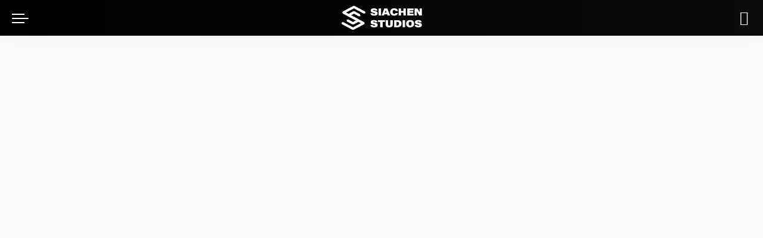

--- FILE ---
content_type: text/html; charset=utf-8
request_url: https://siachenstudios.com/news/billie-eilish-my-future/?amp
body_size: 22124
content:
<!DOCTYPE html>
<html amp lang="en-GB" data-amp-auto-lightbox-disable transformed="self;v=1" i-amphtml-layout="" i-amphtml-no-boilerplate="">
<head><meta charset="UTF-8"><meta name="viewport" content="width=device-width,minimum-scale=1"><link rel="preconnect" href="https://cdn.ampproject.org"><style amp-runtime="" i-amphtml-version="012510081644000">html{overflow-x:hidden!important}html.i-amphtml-fie{height:100%!important;width:100%!important}html:not([amp4ads]),html:not([amp4ads]) body{height:auto!important}html:not([amp4ads]) body{margin:0!important}body{-webkit-text-size-adjust:100%;-moz-text-size-adjust:100%;-ms-text-size-adjust:100%;text-size-adjust:100%}html.i-amphtml-singledoc.i-amphtml-embedded{-ms-touch-action:pan-y pinch-zoom;touch-action:pan-y pinch-zoom}html.i-amphtml-fie>body,html.i-amphtml-singledoc>body{overflow:visible!important}html.i-amphtml-fie:not(.i-amphtml-inabox)>body,html.i-amphtml-singledoc:not(.i-amphtml-inabox)>body{position:relative!important}html.i-amphtml-ios-embed-legacy>body{overflow-x:hidden!important;overflow-y:auto!important;position:absolute!important}html.i-amphtml-ios-embed{overflow-y:auto!important;position:static}#i-amphtml-wrapper{overflow-x:hidden!important;overflow-y:auto!important;position:absolute!important;top:0!important;left:0!important;right:0!important;bottom:0!important;margin:0!important;display:block!important}html.i-amphtml-ios-embed.i-amphtml-ios-overscroll,html.i-amphtml-ios-embed.i-amphtml-ios-overscroll>#i-amphtml-wrapper{-webkit-overflow-scrolling:touch!important}#i-amphtml-wrapper>body{position:relative!important;border-top:1px solid transparent!important}#i-amphtml-wrapper+body{visibility:visible}#i-amphtml-wrapper+body .i-amphtml-lightbox-element,#i-amphtml-wrapper+body[i-amphtml-lightbox]{visibility:hidden}#i-amphtml-wrapper+body[i-amphtml-lightbox] .i-amphtml-lightbox-element{visibility:visible}#i-amphtml-wrapper.i-amphtml-scroll-disabled,.i-amphtml-scroll-disabled{overflow-x:hidden!important;overflow-y:hidden!important}amp-instagram{padding:54px 0px 0px!important;background-color:#fff}amp-iframe iframe{box-sizing:border-box!important}[amp-access][amp-access-hide]{display:none}[subscriptions-dialog],body:not(.i-amphtml-subs-ready) [subscriptions-action],body:not(.i-amphtml-subs-ready) [subscriptions-section]{display:none!important}amp-experiment,amp-live-list>[update]{display:none}amp-list[resizable-children]>.i-amphtml-loading-container.amp-hidden{display:none!important}amp-list [fetch-error],amp-list[load-more] [load-more-button],amp-list[load-more] [load-more-end],amp-list[load-more] [load-more-failed],amp-list[load-more] [load-more-loading]{display:none}amp-list[diffable] div[role=list]{display:block}amp-story-page,amp-story[standalone]{min-height:1px!important;display:block!important;height:100%!important;margin:0!important;padding:0!important;overflow:hidden!important;width:100%!important}amp-story[standalone]{background-color:#000!important;position:relative!important}amp-story-page{background-color:#757575}amp-story .amp-active>div,amp-story .i-amphtml-loader-background{display:none!important}amp-story-page:not(:first-of-type):not([distance]):not([active]){transform:translateY(1000vh)!important}amp-autocomplete{position:relative!important;display:inline-block!important}amp-autocomplete>input,amp-autocomplete>textarea{padding:0.5rem;border:1px solid rgba(0,0,0,.33)}.i-amphtml-autocomplete-results,amp-autocomplete>input,amp-autocomplete>textarea{font-size:1rem;line-height:1.5rem}[amp-fx^=fly-in]{visibility:hidden}amp-script[nodom],amp-script[sandboxed]{position:fixed!important;top:0!important;width:1px!important;height:1px!important;overflow:hidden!important;visibility:hidden}
/*# sourceURL=/css/ampdoc.css*/[hidden]{display:none!important}.i-amphtml-element{display:inline-block}.i-amphtml-blurry-placeholder{transition:opacity 0.3s cubic-bezier(0.0,0.0,0.2,1)!important;pointer-events:none}[layout=nodisplay]:not(.i-amphtml-element){display:none!important}.i-amphtml-layout-fixed,[layout=fixed][width][height]:not(.i-amphtml-layout-fixed){display:inline-block;position:relative}.i-amphtml-layout-responsive,[layout=responsive][width][height]:not(.i-amphtml-layout-responsive),[width][height][heights]:not([layout]):not(.i-amphtml-layout-responsive),[width][height][sizes]:not(img):not([layout]):not(.i-amphtml-layout-responsive){display:block;position:relative}.i-amphtml-layout-intrinsic,[layout=intrinsic][width][height]:not(.i-amphtml-layout-intrinsic){display:inline-block;position:relative;max-width:100%}.i-amphtml-layout-intrinsic .i-amphtml-sizer{max-width:100%}.i-amphtml-intrinsic-sizer{max-width:100%;display:block!important}.i-amphtml-layout-container,.i-amphtml-layout-fixed-height,[layout=container],[layout=fixed-height][height]:not(.i-amphtml-layout-fixed-height){display:block;position:relative}.i-amphtml-layout-fill,.i-amphtml-layout-fill.i-amphtml-notbuilt,[layout=fill]:not(.i-amphtml-layout-fill),body noscript>*{display:block;overflow:hidden!important;position:absolute;top:0;left:0;bottom:0;right:0}body noscript>*{position:absolute!important;width:100%;height:100%;z-index:2}body noscript{display:inline!important}.i-amphtml-layout-flex-item,[layout=flex-item]:not(.i-amphtml-layout-flex-item){display:block;position:relative;-ms-flex:1 1 auto;flex:1 1 auto}.i-amphtml-layout-fluid{position:relative}.i-amphtml-layout-size-defined{overflow:hidden!important}.i-amphtml-layout-awaiting-size{position:absolute!important;top:auto!important;bottom:auto!important}i-amphtml-sizer{display:block!important}@supports (aspect-ratio:1/1){i-amphtml-sizer.i-amphtml-disable-ar{display:none!important}}.i-amphtml-blurry-placeholder,.i-amphtml-fill-content{display:block;height:0;max-height:100%;max-width:100%;min-height:100%;min-width:100%;width:0;margin:auto}.i-amphtml-layout-size-defined .i-amphtml-fill-content{position:absolute;top:0;left:0;bottom:0;right:0}.i-amphtml-replaced-content,.i-amphtml-screen-reader{padding:0!important;border:none!important}.i-amphtml-screen-reader{position:fixed!important;top:0px!important;left:0px!important;width:4px!important;height:4px!important;opacity:0!important;overflow:hidden!important;margin:0!important;display:block!important;visibility:visible!important}.i-amphtml-screen-reader~.i-amphtml-screen-reader{left:8px!important}.i-amphtml-screen-reader~.i-amphtml-screen-reader~.i-amphtml-screen-reader{left:12px!important}.i-amphtml-screen-reader~.i-amphtml-screen-reader~.i-amphtml-screen-reader~.i-amphtml-screen-reader{left:16px!important}.i-amphtml-unresolved{position:relative;overflow:hidden!important}.i-amphtml-select-disabled{-webkit-user-select:none!important;-ms-user-select:none!important;user-select:none!important}.i-amphtml-notbuilt,[layout]:not(.i-amphtml-element),[width][height][heights]:not([layout]):not(.i-amphtml-element),[width][height][sizes]:not(img):not([layout]):not(.i-amphtml-element){position:relative;overflow:hidden!important;color:transparent!important}.i-amphtml-notbuilt:not(.i-amphtml-layout-container)>*,[layout]:not([layout=container]):not(.i-amphtml-element)>*,[width][height][heights]:not([layout]):not(.i-amphtml-element)>*,[width][height][sizes]:not([layout]):not(.i-amphtml-element)>*{display:none}amp-img:not(.i-amphtml-element)[i-amphtml-ssr]>img.i-amphtml-fill-content{display:block}.i-amphtml-notbuilt:not(.i-amphtml-layout-container),[layout]:not([layout=container]):not(.i-amphtml-element),[width][height][heights]:not([layout]):not(.i-amphtml-element),[width][height][sizes]:not(img):not([layout]):not(.i-amphtml-element){color:transparent!important;line-height:0!important}.i-amphtml-ghost{visibility:hidden!important}.i-amphtml-element>[placeholder],[layout]:not(.i-amphtml-element)>[placeholder],[width][height][heights]:not([layout]):not(.i-amphtml-element)>[placeholder],[width][height][sizes]:not([layout]):not(.i-amphtml-element)>[placeholder]{display:block;line-height:normal}.i-amphtml-element>[placeholder].amp-hidden,.i-amphtml-element>[placeholder].hidden{visibility:hidden}.i-amphtml-element:not(.amp-notsupported)>[fallback],.i-amphtml-layout-container>[placeholder].amp-hidden,.i-amphtml-layout-container>[placeholder].hidden{display:none}.i-amphtml-layout-size-defined>[fallback],.i-amphtml-layout-size-defined>[placeholder]{position:absolute!important;top:0!important;left:0!important;right:0!important;bottom:0!important;z-index:1}amp-img[i-amphtml-ssr]:not(.i-amphtml-element)>[placeholder]{z-index:auto}.i-amphtml-notbuilt>[placeholder]{display:block!important}.i-amphtml-hidden-by-media-query{display:none!important}.i-amphtml-element-error{background:red!important;color:#fff!important;position:relative!important}.i-amphtml-element-error:before{content:attr(error-message)}i-amp-scroll-container,i-amphtml-scroll-container{position:absolute;top:0;left:0;right:0;bottom:0;display:block}i-amp-scroll-container.amp-active,i-amphtml-scroll-container.amp-active{overflow:auto;-webkit-overflow-scrolling:touch}.i-amphtml-loading-container{display:block!important;pointer-events:none;z-index:1}.i-amphtml-notbuilt>.i-amphtml-loading-container{display:block!important}.i-amphtml-loading-container.amp-hidden{visibility:hidden}.i-amphtml-element>[overflow]{cursor:pointer;position:relative;z-index:2;visibility:hidden;display:initial;line-height:normal}.i-amphtml-layout-size-defined>[overflow]{position:absolute}.i-amphtml-element>[overflow].amp-visible{visibility:visible}template{display:none!important}.amp-border-box,.amp-border-box *,.amp-border-box :after,.amp-border-box :before{box-sizing:border-box}amp-pixel{display:none!important}amp-analytics,amp-auto-ads,amp-story-auto-ads{position:fixed!important;top:0!important;width:1px!important;height:1px!important;overflow:hidden!important;visibility:hidden}amp-story{visibility:hidden!important}html.i-amphtml-fie>amp-analytics{position:initial!important}[visible-when-invalid]:not(.visible),form [submit-error],form [submit-success],form [submitting]{display:none}amp-accordion{display:block!important}@media (min-width:1px){:where(amp-accordion>section)>:first-child{margin:0;background-color:#efefef;padding-right:20px;border:1px solid #dfdfdf}:where(amp-accordion>section)>:last-child{margin:0}}amp-accordion>section{float:none!important}amp-accordion>section>*{float:none!important;display:block!important;overflow:hidden!important;position:relative!important}amp-accordion,amp-accordion>section{margin:0}amp-accordion:not(.i-amphtml-built)>section>:last-child{display:none!important}amp-accordion:not(.i-amphtml-built)>section[expanded]>:last-child{display:block!important}
/*# sourceURL=/css/ampshared.css*/</style><meta http-equiv="X-UA-Compatible" content="IE=edge"><meta name="amp-to-amp-navigation" content="AMP-Redirect-To; AMP.navigateTo"><meta name="robots" content="index, follow, max-image-preview:large, max-snippet:-1, max-video-preview:-1"><meta name="msapplication-TileColor" content="#ffffff"><meta name="msapplication-TileImage" content="https://siachenstudios.com/wp-content/uploads/2022/07/cropped-Siachen-Studios-favicon-2022.png"><meta name="description" content="Billie Eilish has released her brand new single named 'My Future' directed by Andrew Onorato. Watch the full animated video here."><meta property="og:locale" content="en_GB"><meta property="og:type" content="article"><meta property="og:title" content="Billie Eilish Releases New Single 'My Future' - Stream Here"><meta property="og:description" content="American singer and songwriter, Billie Eilish has released her brand new single named 'My Future' directed by Andrew Onorato and produced by her brother"><meta property="og:url" content="https://siachenstudios.com/news/billie-eilish-my-future/"><meta property="og:site_name" content="Siachen Studios"><meta property="article:publisher" content="https://www.facebook.com/siachenstudios/"><meta property="article:published_time" content="2020-07-31T08:24:43+00:00"><meta property="article:modified_time" content="2020-07-31T08:24:47+00:00"><meta property="og:image" content="https://siachenstudios.com/wp-content/uploads/2020/07/billieeilish-1.jpg"><meta property="og:image:width" content="1200"><meta property="og:image:height" content="720"><meta property="og:image:type" content="image/jpeg"><meta name="author" content="Upendra Singh Sisodia"><meta name="twitter:card" content="summary_large_image"><meta name="twitter:creator" content="@siachen_studios"><meta name="twitter:site" content="@siachen_studios"><meta name="twitter:label1" content="Written by"><meta name="twitter:data1" content="Upendra Singh Sisodia"><meta name="twitter:label2" content="Estimated reading time"><meta name="twitter:data2" content="2 minutes"><meta name="generator" content="Site Kit by Google 1.165.0"><meta name="google-adsense-platform-account" content="ca-host-pub-2644536267352236"><meta name="google-adsense-platform-domain" content="sitekit.withgoogle.com"><meta name="generator" content="AMP Plugin v2.5.5; mode=transitional"><meta name="msapplication-TileImage" content="https://siachenstudios.com/wp-content/uploads/2022/07/cropped-Siachen-Studios-favicon-2022-270x270.png"><link rel="preconnect" href="https://fonts.gstatic.com/" crossorigin=""><link rel="dns-prefetch" href="//www.googletagmanager.com"><link rel="preload" href="https://siachenstudios.com/wp-content/themes/pixwell/assets/fonts/ruby-icon.woff2?v=10.7" as="font" crossorigin=""><link rel="preconnect" href="https://fonts.gstatic.com" crossorigin=""><link rel="dns-prefetch" href="https://fonts.gstatic.com"><script async="" src="https://cdn.ampproject.org/v0.mjs" type="module" crossorigin="anonymous"></script><script async nomodule src="https://cdn.ampproject.org/v0.js" crossorigin="anonymous"></script><script src="https://cdn.ampproject.org/v0/amp-ad-0.1.mjs" async="" custom-element="amp-ad" type="module" crossorigin="anonymous"></script><script async nomodule src="https://cdn.ampproject.org/v0/amp-ad-0.1.js" crossorigin="anonymous" custom-element="amp-ad"></script><script src="https://cdn.ampproject.org/v0/amp-analytics-0.1.mjs" async="" custom-element="amp-analytics" type="module" crossorigin="anonymous"></script><script async nomodule src="https://cdn.ampproject.org/v0/amp-analytics-0.1.js" crossorigin="anonymous" custom-element="amp-analytics"></script><script src="https://cdn.ampproject.org/v0/amp-auto-ads-0.1.mjs" async="" custom-element="amp-auto-ads" type="module" crossorigin="anonymous"></script><script async nomodule src="https://cdn.ampproject.org/v0/amp-auto-ads-0.1.js" crossorigin="anonymous" custom-element="amp-auto-ads"></script><script src="https://cdn.ampproject.org/v0/amp-sidebar-0.1.mjs" async="" custom-element="amp-sidebar" type="module" crossorigin="anonymous"></script><script async nomodule src="https://cdn.ampproject.org/v0/amp-sidebar-0.1.js" crossorigin="anonymous" custom-element="amp-sidebar"></script><script src="https://cdn.ampproject.org/v0/amp-web-push-0.1.mjs" async="" custom-element="amp-web-push" type="module" crossorigin="anonymous"></script><script async nomodule src="https://cdn.ampproject.org/v0/amp-web-push-0.1.js" crossorigin="anonymous" custom-element="amp-web-push"></script><script src="https://cdn.ampproject.org/v0/amp-youtube-0.1.mjs" async="" custom-element="amp-youtube" type="module" crossorigin="anonymous"></script><script async nomodule src="https://cdn.ampproject.org/v0/amp-youtube-0.1.js" crossorigin="anonymous" custom-element="amp-youtube"></script><link rel="icon" href="https://siachenstudios.com/wp-content/uploads/2022/07/cropped-Siachen-Studios-favicon-2022-32x32.png" sizes="32x32"><link rel="icon" href="https://siachenstudios.com/wp-content/uploads/2022/07/cropped-Siachen-Studios-favicon-2022-192x192.png" sizes="192x192"><link crossorigin="anonymous" rel="stylesheet" id="pixwell-font-css" href="https://fonts.googleapis.com/css?family=Montserrat%3A300%2C400%2C500%2C600%2C700%2C800%2C900%2C100italic%2C200italic%2C300italic%2C400italic%2C500italic%2C600italic%2C700italic%2C800italic%2C900italic%7CArchivo+Narrow%3A500%7CChivo%3A900%7CArchivo%3A900%2C800%2C700%2C500%7CRaleway%3A900%7CPoppins%3A400%2C400i%2C700%2C700i%7CQuicksand%3A400%2C500%2C600%2C700&amp;display=swap&amp;ver=11.6" media="all"><style amp-custom="">img:is([sizes="auto" i], [sizes^="auto," i]){contain-intrinsic-size:3000px 1500px}:where(.wp-block-button__link){border-radius:9999px;box-shadow:none;padding:calc(.667em + 2px) calc(1.333em + 2px);text-decoration:none}:root :where(.wp-block-button .wp-block-button__link.is-style-outline),:root :where(.wp-block-button.is-style-outline>.wp-block-button__link){border:2px solid;padding:.667em 1.333em}:root :where(.wp-block-button .wp-block-button__link.is-style-outline:not(.has-text-color)),:root :where(.wp-block-button.is-style-outline>.wp-block-button__link:not(.has-text-color)){color:currentColor}:root :where(.wp-block-button .wp-block-button__link.is-style-outline:not(.has-background)),:root :where(.wp-block-button.is-style-outline>.wp-block-button__link:not(.has-background)){background-color:initial;background-image:none}:where(.wp-block-columns){margin-bottom:1.75em}:where(.wp-block-columns.has-background){padding:1.25em 2.375em}:where(.wp-block-post-comments input[type=submit]){border:none}:where(.wp-block-cover-image:not(.has-text-color)),:where(.wp-block-cover:not(.has-text-color)){color:#fff}:where(.wp-block-cover-image.is-light:not(.has-text-color)),:where(.wp-block-cover.is-light:not(.has-text-color)){color:#000}:root :where(.wp-block-cover h1:not(.has-text-color)),:root :where(.wp-block-cover h2:not(.has-text-color)),:root :where(.wp-block-cover h3:not(.has-text-color)),:root :where(.wp-block-cover h4:not(.has-text-color)),:root :where(.wp-block-cover h5:not(.has-text-color)),:root :where(.wp-block-cover h6:not(.has-text-color)),:root :where(.wp-block-cover p:not(.has-text-color)){color:inherit}.wp-block-embed{overflow-wrap:break-word}.wp-block-embed :where(figcaption){margin-bottom:1em;margin-top:.5em}.wp-block-embed__wrapper{position:relative}:where(.wp-block-file){margin-bottom:1.5em}:where(.wp-block-file__button){border-radius:2em;display:inline-block;padding:.5em 1em}:where(.wp-block-file__button):is(a):active,:where(.wp-block-file__button):is(a):focus,:where(.wp-block-file__button):is(a):hover,:where(.wp-block-file__button):is(a):visited{box-shadow:none;color:#fff;opacity:.85;text-decoration:none}.wp-block-group{box-sizing:border-box}:where(.wp-block-group.wp-block-group-is-layout-constrained){position:relative}h1.has-background,h2.has-background,h4.has-background,h6.has-background{padding:1.25em 2.375em}@keyframes show-content-image{0%{visibility:hidden}99%{visibility:hidden}to{visibility:visible}}@keyframes turn-on-visibility{0%{opacity:0}to{opacity:1}}@keyframes turn-off-visibility{0%{opacity:1;visibility:visible}99%{opacity:0;visibility:visible}to{opacity:0;visibility:hidden}}@keyframes lightbox-zoom-in{0%{transform:translate(calc(( -100vw + var(--wp--lightbox-scrollbar-width) ) / 2 + var(--wp--lightbox-initial-left-position)),calc(-50vh + var(--wp--lightbox-initial-top-position))) scale(var(--wp--lightbox-scale))}to{transform:translate(-50%,-50%) scale(1)}}@keyframes lightbox-zoom-out{0%{transform:translate(-50%,-50%) scale(1);visibility:visible}99%{visibility:visible}to{transform:translate(calc(( -100vw + var(--wp--lightbox-scrollbar-width) ) / 2 + var(--wp--lightbox-initial-left-position)),calc(-50vh + var(--wp--lightbox-initial-top-position))) scale(var(--wp--lightbox-scale));visibility:hidden}}:where(.wp-block-latest-comments:not([data-amp-original-style*=line-height] .wp-block-latest-comments__comment)){line-height:1.1}:where(.wp-block-latest-comments:not([data-amp-original-style*=line-height] .wp-block-latest-comments__comment-excerpt p)){line-height:1.8}:root :where(.wp-block-latest-posts.is-grid){padding:0}:root :where(.wp-block-latest-posts.wp-block-latest-posts__list){padding-left:0}ul{box-sizing:border-box}:root :where(.wp-block-list.has-background){padding:1.25em 2.375em}:where(.wp-block-navigation.has-background .wp-block-navigation-item a:not(.wp-element-button)),:where(.wp-block-navigation.has-background .wp-block-navigation-submenu a:not(.wp-element-button)){padding:.5em 1em}:where(.wp-block-navigation .wp-block-navigation__submenu-container .wp-block-navigation-item a:not(.wp-element-button)),:where(.wp-block-navigation .wp-block-navigation__submenu-container .wp-block-navigation-submenu a:not(.wp-element-button)),:where(.wp-block-navigation .wp-block-navigation__submenu-container .wp-block-navigation-submenu button.wp-block-navigation-item__content),:where(.wp-block-navigation .wp-block-navigation__submenu-container .wp-block-pages-list__item button.wp-block-navigation-item__content){padding:.5em 1em}@keyframes overlay-menu__fade-in-animation{0%{opacity:0;transform:translateY(.5em)}to{opacity:1;transform:translateY(0)}}:root :where(p.has-background){padding:1.25em 2.375em}:where(p.has-text-color:not(.has-link-color)) a{color:inherit}:where(.wp-block-post-excerpt){box-sizing:border-box;margin-bottom:var(--wp--style--block-gap);margin-top:var(--wp--style--block-gap)}:where(.wp-block-preformatted.has-background){padding:1.25em 2.375em}:where(.wp-block-search__button){border:1px solid #ccc;padding:6px 10px}:where(.wp-block-search__input){font-family:inherit;font-size:inherit;font-style:inherit;font-weight:inherit;letter-spacing:inherit;line-height:inherit;text-transform:inherit}:where(.wp-block-search__button-inside .wp-block-search__inside-wrapper){border:1px solid #949494;box-sizing:border-box;padding:4px}:where(.wp-block-search__button-inside .wp-block-search__inside-wrapper) :where(.wp-block-search__button){padding:4px 8px}:root :where(.wp-block-separator.is-style-dots){height:auto;line-height:1;text-align:center}:root :where(.wp-block-separator.is-style-dots):before{color:currentColor;content:"···";font-family:serif;font-size:1.5em;letter-spacing:2em;padding-left:2em}:root :where(.wp-block-site-logo.is-style-rounded){border-radius:9999px}:root :where(.wp-block-social-links .wp-social-link a){padding:.25em}:root :where(.wp-block-social-links.is-style-logos-only .wp-social-link a){padding:0}:root :where(.wp-block-social-links.is-style-pill-shape .wp-social-link a){padding-left:.6666666667em;padding-right:.6666666667em}:root :where(.wp-block-tag-cloud.is-style-outline){display:flex;flex-wrap:wrap;gap:1ch}:root :where(.wp-block-tag-cloud.is-style-outline a){border:1px solid;margin-right:0;padding:1ch 2ch}:root :where(.wp-block-tag-cloud.is-style-outline a):not(#_#_#_#_#_#_#_#_){font-size:unset;text-decoration:none}:root :where(.wp-block-table-of-contents){box-sizing:border-box}:where(.wp-block-term-description){box-sizing:border-box;margin-bottom:var(--wp--style--block-gap);margin-top:var(--wp--style--block-gap)}:where(pre.wp-block-verse){font-family:inherit}.entry-content{counter-reset:footnotes}:root{--wp--preset--font-size--normal:16px;--wp--preset--font-size--huge:42px}:root .has-very-light-gray-background-color{background-color:#eee}.has-text-align-center{text-align:center}.screen-reader-text{border:0;clip-path:inset(50%);height:1px;margin:-1px;overflow:hidden;padding:0;position:absolute;width:1px}.screen-reader-text:not(#_#_#_#_#_#_#_){word-wrap:normal}.screen-reader-text:focus{background-color:#ddd;clip-path:none;color:#444;display:block;font-size:1em;height:auto;left:5px;line-height:normal;padding:15px 23px 14px;text-decoration:none;top:5px;width:auto;z-index:100000}html :where(.has-border-color){border-style:solid}html :where([data-amp-original-style*=border-top-color]){border-top-style:solid}html :where([data-amp-original-style*=border-right-color]){border-right-style:solid}html :where([data-amp-original-style*=border-bottom-color]){border-bottom-style:solid}html :where([data-amp-original-style*=border-left-color]){border-left-style:solid}html :where([data-amp-original-style*=border-width]){border-style:solid}html :where([data-amp-original-style*=border-top-width]){border-top-style:solid}html :where([data-amp-original-style*=border-right-width]){border-right-style:solid}html :where([data-amp-original-style*=border-bottom-width]){border-bottom-style:solid}html :where([data-amp-original-style*=border-left-width]){border-left-style:solid}html :where(img[class*=wp-image-]){height:auto;max-width:100%}:where(figure){margin:0 0 1em}html :where(.is-position-sticky){--wp-admin--admin-bar--position-offset:var(--wp-admin--admin-bar--height,0px)}@media screen and (max-width:600px){html :where(.is-position-sticky){--wp-admin--admin-bar--position-offset:0px}}:root{--wp--preset--aspect-ratio--square:1;--wp--preset--aspect-ratio--4-3:4/3;--wp--preset--aspect-ratio--3-4:3/4;--wp--preset--aspect-ratio--3-2:3/2;--wp--preset--aspect-ratio--2-3:2/3;--wp--preset--aspect-ratio--16-9:16/9;--wp--preset--aspect-ratio--9-16:9/16;--wp--preset--color--black:#000;--wp--preset--color--cyan-bluish-gray:#abb8c3;--wp--preset--color--white:#fff;--wp--preset--color--pale-pink:#f78da7;--wp--preset--color--vivid-red:#cf2e2e;--wp--preset--color--luminous-vivid-orange:#ff6900;--wp--preset--color--luminous-vivid-amber:#fcb900;--wp--preset--color--light-green-cyan:#7bdcb5;--wp--preset--color--vivid-green-cyan:#00d084;--wp--preset--color--pale-cyan-blue:#8ed1fc;--wp--preset--color--vivid-cyan-blue:#0693e3;--wp--preset--color--vivid-purple:#9b51e0;--wp--preset--gradient--vivid-cyan-blue-to-vivid-purple:linear-gradient(135deg,rgba(6,147,227,1) 0%,#9b51e0 100%);--wp--preset--gradient--light-green-cyan-to-vivid-green-cyan:linear-gradient(135deg,#7adcb4 0%,#00d082 100%);--wp--preset--gradient--luminous-vivid-amber-to-luminous-vivid-orange:linear-gradient(135deg,rgba(252,185,0,1) 0%,rgba(255,105,0,1) 100%);--wp--preset--gradient--luminous-vivid-orange-to-vivid-red:linear-gradient(135deg,rgba(255,105,0,1) 0%,#cf2e2e 100%);--wp--preset--gradient--very-light-gray-to-cyan-bluish-gray:linear-gradient(135deg,#eee 0%,#a9b8c3 100%);--wp--preset--gradient--cool-to-warm-spectrum:linear-gradient(135deg,#4aeadc 0%,#9778d1 20%,#cf2aba 40%,#ee2c82 60%,#fb6962 80%,#fef84c 100%);--wp--preset--gradient--blush-light-purple:linear-gradient(135deg,#ffceec 0%,#9896f0 100%);--wp--preset--gradient--blush-bordeaux:linear-gradient(135deg,#fecda5 0%,#fe2d2d 50%,#6b003e 100%);--wp--preset--gradient--luminous-dusk:linear-gradient(135deg,#ffcb70 0%,#c751c0 50%,#4158d0 100%);--wp--preset--gradient--pale-ocean:linear-gradient(135deg,#fff5cb 0%,#b6e3d4 50%,#33a7b5 100%);--wp--preset--gradient--electric-grass:linear-gradient(135deg,#caf880 0%,#71ce7e 100%);--wp--preset--gradient--midnight:linear-gradient(135deg,#020381 0%,#2874fc 100%);--wp--preset--font-size--small:13px;--wp--preset--font-size--medium:20px;--wp--preset--font-size--large:36px;--wp--preset--font-size--x-large:42px;--wp--preset--spacing--20:.44rem;--wp--preset--spacing--30:.67rem;--wp--preset--spacing--40:1rem;--wp--preset--spacing--50:1.5rem;--wp--preset--spacing--60:2.25rem;--wp--preset--spacing--70:3.38rem;--wp--preset--spacing--80:5.06rem;--wp--preset--shadow--natural:6px 6px 9px rgba(0,0,0,.2);--wp--preset--shadow--deep:12px 12px 50px rgba(0,0,0,.4);--wp--preset--shadow--sharp:6px 6px 0px rgba(0,0,0,.2);--wp--preset--shadow--outlined:6px 6px 0px -3px rgba(255,255,255,1),6px 6px rgba(0,0,0,1);--wp--preset--shadow--crisp:6px 6px 0px rgba(0,0,0,1)}:where(.is-layout-flex){gap:.5em}:where(.is-layout-grid){gap:.5em}:where(.wp-block-columns.is-layout-flex){gap:2em}:where(.wp-block-columns.is-layout-grid){gap:2em}:where(.wp-block-post-template.is-layout-flex){gap:1.25em}:where(.wp-block-post-template.is-layout-grid){gap:1.25em}.has-vivid-red-color:not(#_#_#_#_#_#_#_){color:var(--wp--preset--color--vivid-red)}:where(.wp-block-post-template.is-layout-flex){gap:1.25em}:where(.wp-block-post-template.is-layout-grid){gap:1.25em}:where(.wp-block-columns.is-layout-flex){gap:2em}:where(.wp-block-columns.is-layout-grid){gap:2em}:root :where(.wp-block-pullquote){font-size:1.5em;line-height:1.6}:root{--round-3:3px;--round-5:5px;--round-7:7px;--shadow-7:rgba(0,0,0,.07);--dark-accent:#191c20;--dark-accent-0:rgba(25,28,32,0);--dark-accent-90:rgba(25,28,32,.95);--meta-b-fweight:600;--bottom-border-color:var(--flex-gray-15);--column-border-color:var(--flex-gray-15);--g-color:#ff184e;--heading-color:var(--body-fcolor);--review-color:#ffc300;--g-color-90:rgba(255,24,78,.9);--absolute-dark:#242424;--body-fcolor:#282828;--meta-fcolor:#666;--h1-fsize:40px;--h2-fsize:28px;--h3-fsize:22px;--h4-fsize:16px;--h5-fsize:14px;--h6-fsize:13px;--flex-gray-15:rgba(136,136,136,.15);--solid-light:#fafafa;--rem-mini:.8rem;--rem-small:.92rem;--heading-sub-color:var(--g-color);--awhite:#fff}:root{--g-color:#ff8763;--el-spacing:10px;--bottom-spacing:35px;--meta-fsize:13px;--subnav-bg-from:#fff;--subnav-bg-to:#fff}html,body,div,span,h1,h2,h4,h6,p,a,abbr,em,strong,ul,li{font-family:inherit;font-size:100%;font-weight:inherit;font-style:inherit;line-height:inherit;margin:0;padding:0;vertical-align:baseline;border:0;outline:0}html{font-family:"Poppins",sans-serif;font-size:16px;line-height:1.7;overflow-x:hidden;color:#333;text-size-adjust:100%;-webkit-text-size-adjust:100%;-ms-text-size-adjust:100%}body{font-size:inherit;display:block;overflow:clip;margin:0;color:inherit}body:not([data-theme='dark']){background:#fff}*{-moz-box-sizing:border-box;-webkit-box-sizing:border-box;box-sizing:border-box}:before,:after{-moz-box-sizing:border-box;-webkit-box-sizing:border-box;box-sizing:border-box}.site{position:relative;display:block}.site-wrap,.site-content{position:relative;display:block;margin:0;padding:0}.site-wrap *{text-rendering:optimizeLegibility;-webkit-font-smoothing:antialiased;-moz-osx-font-smoothing:grayscale}button{overflow:visible}amp-youtube{display:inline-block}[type=checkbox],[type=radio]{box-sizing:border-box;padding:0}figure{display:block;margin:0}em{font-weight:normal;font-style:italic}a{text-decoration:none;color:inherit;background-color:transparent}abbr[title]{cursor:default;text-decoration:none}strong{font-weight:700}img{max-width:100%;height:auto;vertical-align:middle;border-style:none;object-fit:cover}svg:not(:root){overflow:hidden}button{margin:0;text-transform:none}button:not(#_#_#_#_#_#_#_#_){outline:none}[type=reset],[type=submit],button,html [type=button]{-webkit-appearance:button}[type=button]::-moz-focus-inner,[type=reset]::-moz-focus-inner,[type=submit]::-moz-focus-inner,button::-moz-focus-inner{padding:0;border-style:none}[type=button]:-moz-focusring,[type=reset]:-moz-focusring,[type=submit]:-moz-focusring,button:-moz-focusring{outline:ButtonText dotted 1px}:-webkit-autofill:not(#_#_#_#_#_#_){-webkit-box-shadow:0 0 0 30px #fafafa inset}[type='number']::-webkit-inner-spin-button,[type='number']::-webkit-outer-spin-button{height:auto}[type='search']{outline-offset:-2px;-webkit-appearance:textfield}[type='search']::-webkit-search-cancel-button,[type='search']::-webkit-search-decoration{-webkit-appearance:none}::-webkit-file-upload-button{font:inherit;-webkit-appearance:button}[hidden]{display:none}.clearfix:before,.clearfix:after{display:table;clear:both;content:" "}ul{list-style:none}.screen-reader-text{overflow:hidden;clip:rect(1px,1px,1px,1px);width:1px;height:1px;margin:-1px;padding:0;border:0;clip-path:inset(50%)}.screen-reader-text:not(#_#_#_#_#_#_#_){position:absolute;word-wrap:normal}.off-canvas-inner::-webkit-scrollbar{width:4px}.off-canvas-inner::-webkit-scrollbar-track{-webkit-border-radius:10px;border-radius:10px;background:rgba(255,255,255,.1);box-shadow:inset 0 0 6px rgba(0,0,0,.1)}.off-canvas-inner::-webkit-scrollbar-thumb{-webkit-border-radius:10px;border-radius:10px;background-color:#333}.rbi{font-weight:normal;font-style:normal;font-variant:normal;text-transform:none;speak:none;-webkit-font-smoothing:antialiased;-moz-osx-font-smoothing:grayscale}.rbi:not(#_#_#_#_#_#_#_){font-family:"ruby-icon"}[class^='rbi-'],[class='rbi-']{font-weight:normal;font-style:normal;font-variant:normal;text-transform:none;speak:none;-webkit-font-smoothing:antialiased;-moz-osx-font-smoothing:grayscale}[class^='rbi-']:not(#_#_#_#_#_#_#_),[class='rbi-']:not(#_#_#_#_#_#_#_){font-family:"ruby-icon"}.rbi-x-twitter:before{content:""}.rbi-facebook:before{content:"b"}.rbi-pinterest-i:before{content:"f"}.rbi-linkedin:before{content:"g"}.rbi-email-envelope:before{content:"P"}.rbi-clock:before{content:"S"}.rbi-whatsapp:before{content:"Z"}.rbi-instagram:before{content:"4"}.rbi-paperplane:before{content:""}.rbi-fish-eye:before{content:""}.rbi-angle-left:before{content:""}.rbi-angle-right:before{content:""}.rbi-pinterest:before{content:""}.rbi-search-alt:before{content:""}.rb-row{display:flex;-webkit-flex-flow:row wrap;flex-flow:row wrap;justify-content:flex-start}[class^='rb-col'],[class*='rb-col']{display:flex;flex-flow:row wrap;min-width:0}[class^='rb-col'] > .p-wrap,[class*='rb-col'] > .p-wrap{flex-grow:1}.rb-n15-gutter{margin-right:-15px;margin-left:-15px}.rb-n20-gutter{margin-right:-20px;margin-left:-20px}.rb-p15-gutter{padding-right:15px;padding-left:15px}.rb-p20-gutter{padding-right:20px;padding-left:20px}.rb-col-m6{flex:0 0 50%;max-width:50%}@media all and (min-width: 992px){.rb-col-d3{flex:0 0 25%;max-width:25%}}h1,h2,h4,h6,.h3,.h4{font-family:"Quicksand",sans-serif;font-weight:700;-ms-word-wrap:break-word;word-wrap:break-word}h1{font-size:2.5rem;line-height:1.15}h2{font-size:1.625rem;line-height:1.25}.h3{font-size:1.25rem;line-height:1.25}h4,.h4{font-size:1rem;line-height:1.45}h6{font-size:.875rem;line-height:1.5}.is-hidden:not(#_#_#_#_#_#_#_){display:none}.is-hide:not(#_#_#_#_#_#_#_){opacity:0}button{font-family:"Montserrat",sans-serif;font-size:12px;font-weight:600;line-height:40px;padding:0 40px;cursor:pointer;-webkit-transition:all .3s cubic-bezier(.32,.74,.57,1);transition:all .3s cubic-bezier(.32,.74,.57,1);white-space:nowrap;color:#fff;border:none;-webkit-border-radius:0;border-radius:0;background:none;background-color:#333}button:not(#_#_#_#_#_#_#_#_){outline:none;-moz-box-shadow:none;-webkit-box-shadow:none;box-shadow:none}[type='number']::-webkit-inner-spin-button,[type='number']::-webkit-outer-spin-button{height:auto}button:hover,button:focus{background-color:var(--g-color)}button::-moz-focus-inner{padding:0;border:0}@-webkit-keyframes rbShine{0%{background-position:0% 0%}100%{background-position:-135% 0%}}@keyframes rbShine{0%{background-position:0% 0%}100%{background-position:-135% 0%}}@keyframes reaction-spinner{to{transform:rotate(360deg);-webkit-transform:rotate(360deg)}}@keyframes fadeOut{0%{opacity:1}100%{opacity:0}}.rbc-container{position:static;display:block;max-width:1200px;margin-right:auto;margin-left:auto}.block-wrap{position:relative;display:flex;flex-flow:column nowrap;width:100%}.block-wrap:not(.block-mix){max-width:100%}.content-wrap{position:relative;width:100%}.wrap{position:relative}.site-wrap .wrap{margin-top:50px;margin-bottom:50px}.wrap .wrap{margin-top:0;margin-bottom:0}.content-inner{position:relative}[class*='is-gap-'] > .content-inner > *{padding-right:var(--column-gap,0);padding-left:var(--column-gap,0)}.btn-toggle-wrap{position:relative;z-index:99;display:block;height:100%;padding-right:20px}.btn-toggle{position:relative;display:block;overflow:hidden;width:40px;height:100%;min-height:40px;cursor:pointer}.btn-toggle .off-canvas-toggle{position:absolute;z-index:20;top:0;left:0;display:block;width:100%;height:100%;-webkit-transition:opacity .3s cubic-bezier(.32,.74,.57,1);transition:opacity .3s cubic-bezier(.32,.74,.57,1)}.icon-toggle{font-size:0;position:absolute;top:50%;left:0;display:block;width:100%;height:1px;min-height:1px;-webkit-user-select:none;user-select:none;-webkit-transition:background-color .3s cubic-bezier(.32,.74,.57,1);transition:background-color .3s cubic-bezier(.32,.74,.57,1);color:inherit;background-color:currentColor;-webkit-touch-callout:none}.icon-toggle:before,.icon-toggle:after{position:absolute;left:0;width:75%;height:100%;min-height:1px;content:"";-webkit-transition:-webkit-transform .35s,width .2s cubic-bezier(.32,.74,.57,1);transition:transform .35s,width .2s cubic-bezier(.32,.74,.57,1);background-color:currentColor}.icon-toggle:before{-webkit-transform:translateY(-7px);transform:translateY(-7px)}.icon-toggle:after{-webkit-transform:translateY(7px);transform:translateY(7px)}.off-canvas-toggle:hover,.off-canvas-toggle:focus{opacity:1}.btn-toggle-bold span.icon-toggle{height:2px;min-height:2px;border-radius:2px}.btn-toggle-bold .btn-toggle{width:28px}.header-wrap{position:relative;display:block}#amp-navbar{-webkit-box-shadow:0 4px 30px rgba(0,0,0,.03);box-shadow:0 4px 30px rgba(0,0,0,.03)}.social-icons a{-webkit-transition:all .3s cubic-bezier(.32,.74,.57,1);transition:all .3s cubic-bezier(.32,.74,.57,1)}.header-wrap .search-icon{line-height:1;position:relative;display:flex;align-items:center;justify-content:center;min-width:1em;height:100%;cursor:pointer}.header-wrap .search-icon > *{-webkit-transition:opacity .3s cubic-bezier(.32,.74,.57,1);transition:opacity .3s cubic-bezier(.32,.74,.57,1)}.header-wrap .search-icon:hover > *{opacity:.5}.header-wrap .search-icon{font-size:24px}.sub-menu li{position:relative}.mobile-navbar .btn-toggle-wrap{position:relative;display:flex;padding-right:10px}.logo-mobile-wrap{display:inline-flex;height:100%;padding:5px 0}.logo-mobile-wrap a{display:flex;align-items:center;justify-content:center;height:100%;max-height:100%}.logo-mobile-wrap img{display:inline-flex;justify-content:center;width:auto;height:100%;max-height:100%;object-fit:contain}.mobile-nav-inner{position:relative;display:flex;align-items:stretch;flex-wrap:nowrap;justify-content:space-between;height:60px}.m-nav-left,.m-nav-right{position:relative;display:flex;align-items:center;flex-flow:row nowrap;min-width:80px}.m-nav-right{justify-content:flex-end;gap:10px}.m-nav-centered{display:flex;align-items:center;flex-grow:1;justify-content:center}.m-nav-right > *{position:static;display:flex;height:100%}.amp-canvas-wrap{background-color:#333}.off-canvas-holder{display:flex;overflow:hidden;flex-flow:column nowrap;height:100%;padding-bottom:60px}.off-canvas-holder:before{position:absolute;top:auto;right:20px;bottom:50px;left:auto;display:block;width:40px;height:60px;content:"";opacity:.2;background-color:transparent;background-image:radial-gradient(currentColor 1px,transparent 1px);background-position:1px 1px;background-size:5px 5px}.off-canvas-inner{position:relative;display:flex;overflow-x:hidden;overflow-y:auto;flex-flow:column nowrap;padding:20px}.close-panel-wrap{position:absolute;z-index:100;top:5px;right:5px;bottom:auto;left:auto}#off-canvas-close-btn{line-height:32px;position:relative;display:block;width:32px;height:32px;cursor:pointer;-webkit-transition:all .3s cubic-bezier(.32,.74,.57,1);transition:all .3s cubic-bezier(.32,.74,.57,1);text-align:center;opacity:.7;color:#fff;background-color:rgba(255,255,255,.15)}#off-canvas-close-btn:hover{opacity:1;color:#fff;background-color:var(--g-color)}.btn-close{position:relative;display:block;width:100%;height:100%}.btn-close:before{position:absolute;top:50%;left:50%;display:block;width:20px;height:1px;margin-top:-1px;margin-left:-10px;content:"";-webkit-transform:rotate(-45deg);transform:rotate(-45deg);background-color:#fff}.btn-close:after{position:absolute;top:50%;left:50%;display:block;width:20px;height:1px;margin-top:-1px;margin-left:-10px;content:"";-webkit-transform:rotate(45deg);transform:rotate(45deg);background-color:#fff}.btn-close:hover{opacity:1}.off-canvas-header .inner-bottom{position:relative;display:flex;align-items:center;justify-content:space-between;width:100%}.off-canvas-header .inner-bottom > *{display:flex;flex-flow:row wrap;margin-top:25px}.off-canvas-header .inner-bottom > *:last-child:not(.inner-bottom-right){margin-right:auto;margin-left:auto}.off-canvas-social a{font-size:20px;line-height:32px;display:inline-block;width:32px;-webkit-transition:opacity .3s cubic-bezier(.32,.74,.57,1);transition:opacity .3s cubic-bezier(.32,.74,.57,1);text-align:center}.off-canvas-social a:hover{opacity:.7}.off-canvas-nav{position:relative;display:block}.off-canvas-menu li{position:relative}.off-canvas-menu > li > a{font-family:"Quicksand",sans-serif;font-size:16px;font-weight:700;white-space:nowrap;letter-spacing:.02em}.off-canvas-menu .sub-menu{font-family:"Quicksand",sans-serif;font-size:14px;font-weight:500;position:relative;top:auto;right:auto;bottom:auto;left:auto;display:none;padding-bottom:10px;padding-left:25px}.off-canvas-menu a{line-height:1;display:flex;align-items:center;flex-flow:row nowrap;justify-content:space-between;-webkit-transition:all .3s cubic-bezier(.32,.74,.57,1);transition:all .3s cubic-bezier(.32,.74,.57,1)}.off-canvas-menu a > span{margin-top:7px;margin-bottom:7px}.off-canvas-menu > li > a > span{margin-top:10px;margin-bottom:10px}.off-canvas-header{position:relative;display:block;padding:60px 20px 20px;text-align:center;background-repeat:no-repeat;background-position:center;background-size:cover}.off-canvas-header:before{position:absolute;top:0;right:0;bottom:0;left:0;content:"";pointer-events:none;background-color:rgba(0,0,0,.4)}.off-canvas-header .header-inner{position:relative;z-index:10}.off-canvas-subscribe{position:relative;display:block}.off-canvas-subscribe a{font-size:.85rem;line-height:1;display:inline-block;padding:12px 30px;-webkit-transition:all .3s cubic-bezier(.32,.74,.57,1);transition:all .3s cubic-bezier(.32,.74,.57,1);text-align:center;background-color:var(--g-color)}.off-canvas-subscribe a:hover,.off-canvas-subscribe a:focus{background-color:#333}.off-canvas-subscribe a *{line-height:inherit;display:inline-block;vertical-align:middle}.off-canvas-subscribe a i{margin-right:7px}.p-grid{margin-bottom:35px}.block-wrap:not(.none-margin) .content-wrap{margin-bottom:-35px}.p-feat-holder{position:relative;display:block}.p-feat{position:relative;display:block;overflow:hidden}.rb-iwrap{position:relative;display:block;padding-bottom:67.56%}.rb-iwrap:not(#_#_#_#_#_#_#_){margin:0}.rb-iwrap.pc-75{padding-bottom:75%}.rb-iwrap img{position:absolute;top:0;right:0;bottom:0;left:0;width:100%;height:100%;margin:0;object-fit:cover;object-position:var(--feat-position,center)}.rb-iwrap.autosize{padding-bottom:0}.rb-iwrap.autosize img{position:relative;top:auto;right:auto;bottom:auto;left:auto;width:100%;height:auto}.p-cat-info{font-family:"Montserrat",sans-serif;font-size:11px;font-weight:600;line-height:0;position:absolute;z-index:4;top:auto;right:0;bottom:0;left:0;display:flex;align-items:center;flex-flow:row wrap;flex-grow:1;padding:0 12px 12px 12px;gap:5px}.p-cat-info.is-relative{position:relative;top:auto;right:auto;bottom:auto;left:auto;margin-bottom:10px;padding:0}.p-cat-info > *{display:inline-flex}.is-fmask .p-feat .p-cat-info.is-absolute:before{position:absolute;z-index:-1;top:-20px;right:0;bottom:0;left:0;height:auto;content:"";-webkit-transition:none;transition:none;pointer-events:none;background:-webkit-gradient(linear,left top,left bottom,color-stop(0%,rgba(0,0,0,0)),color-stop(100%,rgba(0,0,0,.5)));background:-webkit-linear-gradient(top,rgba(0,0,0,0) 0%,rgba(0,0,0,.5) 100%);background:linear-gradient(to bottom,rgba(0,0,0,0) 0%,rgba(0,0,0,.5) 100%)}.cat-info-el{line-height:1;align-items:center;-webkit-transition:all .3s cubic-bezier(.32,.74,.57,1);transition:all .3s cubic-bezier(.32,.74,.57,1);white-space:nowrap;letter-spacing:.0215rem;color:inherit}.cat-info-el:hover,.cat-info-el:focus{opacity:.9}.p-url,.p-wrap .p-url{font-family:inherit;font-weight:inherit;line-height:inherit;display:inline;margin:0;padding:0;-webkit-transition:all .3s cubic-bezier(.32,.74,.57,1);transition:all .3s cubic-bezier(.32,.74,.57,1);letter-spacing:inherit;text-transform:inherit;word-break:break-word;color:inherit;text-decoration-line:underline;text-decoration-color:transparent;-webkit-text-decoration-color:transparent;-moz-text-decoration-color:transparent}.p-url:hover,.p-url:focus,.p-wrap .p-url:hover,.p-wrap .p-url:focus{color:var(--g-color);text-decoration-color:currentColor;-webkit-text-decoration-color:currentColor;-moz-text-decoration-color:currentColor}.p-footer{display:flex;align-items:center;flex-flow:row nowrap;flex-grow:1;margin-top:12px}.rb-hf .p-footer{margin-top:5px}.p-meta-info{font-family:"Montserrat",sans-serif;font-size:11px;font-weight:500;display:flex;align-items:center;flex-flow:row wrap;flex-grow:1;letter-spacing:.0215rem;color:#666;gap:7px}.meta-info-el{display:inline-flex;align-items:center;gap:3px}.meta-info-el:before{width:0;height:6px;padding-right:4px;content:"";letter-spacing:0;opacity:.3;border-left:1px solid}.meta-info-el:first-child:before{display:none}.meta-info-el a{-webkit-transition:color .3s cubic-bezier(.32,.74,.57,1);transition:color .3s cubic-bezier(.32,.74,.57,1)}.meta-info-el a:hover{color:var(--g-color)}.meta-info-author.meta-info-el{font-weight:700;color:#333}.p-grid .p-feat{margin-bottom:15px}.block-header{position:relative;display:flex;align-items:center;flex:0 0 100%;-webkit-flex-flow:row nowrap;flex-flow:row nowrap;width:100%;max-width:100%;margin-bottom:30px}.block-title{line-height:1;position:relative;z-index:2;flex-shrink:0;white-space:nowrap}.block-title a{-webkit-transition:opacity .3s cubic-bezier(.32,.74,.57,1);transition:opacity .3s cubic-bezier(.32,.74,.57,1)}.block-title a:hover{opacity:.7}.block-header-7 .block-header:after{position:absolute;right:0;bottom:-5px;left:0;width:100%;height:5px;content:"";background-color:currentColor}.block-header-7 .block-header .block-title:first-letter{color:var(--g-color)}@-webkit-keyframes RBslideOutDown{from{-webkit-transform:translate3d(0,0,0);transform:translate3d(0,0,0)}to{visibility:hidden;-webkit-transform:translate3d(0,100%,0);transform:translate3d(0,100%,0)}}@keyframes RBslideOutDown{from{-webkit-transform:translate3d(0,0,0);transform:translate3d(0,0,0)}to{visibility:hidden;-webkit-transform:translate3d(0,100%,0);transform:translate3d(0,100%,0)}}h1.single-title{margin-bottom:20px}.single-entry-meta{display:flex;align-items:center;flex-flow:row nowrap;margin-top:15px}.single-entry-meta .inner{display:flex;align-items:flex-start;flex-flow:column nowrap}.small-size.single-entry-meta img{width:24px;height:24px}.single-meta-bottom{margin-top:5px}.single-entry-meta .share-icon{font-size:12px;line-height:24px;padding:0 5px;-webkit-transition:all .3s cubic-bezier(.32,.74,.57,1);transition:all .3s cubic-bezier(.32,.74,.57,1);text-align:center}.entry-content{position:relative;display:block}.entry-content > *{max-width:100%;margin-block-start:0;margin-block-end:var(--cp-spacing,1.5rem)}.entry-content h1,.entry-content h2,.entry-content h4,.entry-content h6{margin-block-start:0;margin-block-end:calc(var(--cp-spacing,1.5rem) * .6)}.entry-content p{word-wrap:break-word;margin-block-start:0;margin-block-end:var(--cp-spacing,1.5rem)}.entry-content figure{max-width:100%;height:auto}.entry-content a:where(:not(button):not(.is-btn):not(.wp-block-button__link):not(.p-url)){-webkit-transition:all .3s cubic-bezier(.32,.74,.57,1);transition:all .3s cubic-bezier(.32,.74,.57,1);word-wrap:break-word;color:var(--g-color);text-decoration-line:underline;text-decoration-color:transparent;-webkit-text-decoration-color:transparent}.entry-content a:where(:not(button):not(.is-btn):not(.wp-block-button__link):not(.p-url)):hover{text-decoration:underline;text-decoration-color:currentColor;-webkit-text-decoration-color:currentColor}.entry-content img,.entry-content amp-youtube{max-width:100%;height:auto}p:empty,.entry-content p:empty{display:none}.entry-content figure a{border-bottom:none}li > ul{padding-top:7px;padding-left:1.2em}.entry-content ul{list-style:circle inside}.entry-content ul ul{list-style:disc inside}.entry-content li{position:relative;margin-bottom:7px}.entry-content ul[class^='wp-block']:not(.wp-block-list) a{color:inherit}.wp-block-group.has-background{padding:20px 30px}.wp-block-embed-youtube .wp-block-embed__wrapper{position:relative;display:block}.wp-block-embed-youtube .wp-block-embed__wrapper:not(#_#_#_#_#_#_#_){padding:0}.wp-block-embed-youtube .wp-block-embed__wrapper:before{display:block;padding-top:56.25%;content:""}.single-box{position:relative;display:block;max-width:780px;margin-right:auto;margin-left:auto}.box-nav{display:flex;align-items:stretch;flex-flow:row nowrap;margin-top:40px}.box-nav .nav-el{display:flex;flex:0 0 50%;width:50%}.box-nav a{display:flex;flex:1;flex-flow:column nowrap}.box-nav .rbi-angle-left{padding-right:5px}.box-nav .rbi-angle-right{padding-left:5px}.box-nav .nav-label{font-family:"Montserrat",sans-serif;font-size:11px;font-weight:500;line-height:1;margin-bottom:15px;letter-spacing:.1em;text-transform:uppercase;color:#666}.box-nav .nav-right{margin-left:auto}.box-nav .nav-right .nav-label{margin-left:auto}.box-nav .nav-inner{display:flex;align-items:center}.box-nav i{letter-spacing:0}.box-nav img{display:flex;flex-shrink:0;width:50px;height:50px;margin-right:12px;border-radius:50%}.box-nav .nav-right .nav-inner{flex-direction:row-reverse;text-align:right}.box-nav .nav-right img{margin-right:0;margin-left:12px}.single-bottom-share{display:flex;align-items:center;margin:40px auto 0 auto}.single-bottom-share .share-content{font-size:15px;display:flex;align-items:center;flex-flow:row wrap;margin-left:auto}.single-bottom-share .share-header:before{font-family:"ruby-icon";font-size:12px;font-style:normal;line-height:1;margin-right:7px;content:"";color:#666}.single-bottom-share a{line-height:1;display:flex;align-items:center;justify-content:center;width:50px;height:50px;margin:5px;-webkit-transition:opacity .3s cubic-bezier(.32,.74,.57,1);transition:opacity .3s cubic-bezier(.32,.74,.57,1);background-color:rgba(0,0,0,.025)}.single-bottom-share a span{display:none}.single-bottom-share i{font-size:20px}.image-caption.is-overlay{position:absolute;z-index:3;right:10px;bottom:10px;max-width:70%;padding:7px 20px;-webkit-transition:opacity 1s cubic-bezier(.32,.74,.57,1);transition:opacity 1s cubic-bezier(.32,.74,.57,1);opacity:1;color:#fff;background-color:rgba(0,0,0,.8)}.image-caption{font-family:"Montserrat",sans-serif;font-size:12px;font-weight:500;line-height:1.5;margin:0;padding:10px 10px 0 10px;text-align:center;color:#666}.image-caption:before{font-family:"ruby-icon";font-size:1.3em;line-height:1;margin-right:5px;content:"L";vertical-align:middle}.single-post-related{position:relative;display:block;overflow:hidden;margin-bottom:50px;padding-top:35px;background-image:linear-gradient(to right,rgba(0,0,0,.025) 66.666%,rgba(255,255,255,0) 0%);background-repeat:repeat-x;background-position:top;background-size:27px 7px}.single-post-related .block-title:before{z-index:0}.entry-header{position:relative;margin-bottom:30px}.meta-label{font-weight:normal;font-style:inherit;margin-right:3px}.single-feat{position:relative;display:block;margin-top:30px}.single-left-section{display:flex;align-items:center;flex-flow:column nowrap;flex-shrink:0;width:160px;max-width:160px;padding-right:50px}.single-left-section .section-inner{position:-webkit-sticky;position:sticky;top:10px;width:100%}.single-left-section .section-inner > *:first-child{margin-top:0}.sticky-nav:not(.smart-sticky) .single-left-section .section-inner{top:74px}.single-content.has-left-section{display:flex;flex-flow:row nowrap}.single-content.has-left-section .entry-content{width:calc(100% - 160px);max-width:calc(100% - 160px);margin-left:auto}.single-left-article{position:relative;display:flex;align-items:center;flex-flow:column nowrap;margin-top:20px;padding-top:30px;text-align:center}.single-left-article:before{position:absolute;z-index:1;top:0;left:0;display:block;width:100%;height:10px;content:"";opacity:.2;background-color:transparent;background-image:radial-gradient(currentColor 1px,transparent 1px);background-position:1px 1px;background-size:5px 5px}.left-article-label{font-family:"Montserrat",sans-serif;font-size:11px;font-weight:500;display:block;clear:both;margin-bottom:12px;letter-spacing:.1em}.single-left-article .p-feat{display:flex;justify-content:center;margin-bottom:10px}.single-left-article .rb-iwrap{width:105px;height:105px;padding:0}.single-left-article .rb-iwrap:before{display:none}.single-left-article .p-url{font-size:.9em;display:inline-block}.share-header{display:flex;align-items:center;flex-flow:row nowrap;flex-shrink:0;justify-content:center}.share-label{font-family:"Montserrat",sans-serif;font-size:11px;font-weight:500;margin-left:7px;letter-spacing:.1em;text-transform:uppercase;color:#666}.single-left-share{display:flex;flex:1;flex-flow:column nowrap}.single-left-share .share-header{flex-flow:column nowrap;margin-bottom:10px}.single-left-share .share-content{display:flex;flex-flow:row wrap;justify-content:space-between;gap:10px}.single-left-share a{font-size:16px;display:flex;align-items:center;justify-content:center;width:48px;height:48px;-webkit-transition:opacity .3s cubic-bezier(.32,.74,.57,1);transition:opacity .3s cubic-bezier(.32,.74,.57,1);text-align:center;background-color:rgba(0,0,0,.025)}.single-left-share a:hover,.single-bottom-share a:hover{opacity:.7}.share-whatsapp.is-mobile{display:none}.is-single-1.is-single-hc .single-header{text-align:center}.header-centred .single-entry-meta,.header-centred .p-cat-info{justify-content:center}.header-centred .entry-title{max-width:700px;margin-right:auto;margin-left:auto;text-align:center}.single-4 .single-body{max-width:780px;margin-right:auto;margin-left:auto}.entry-content > *:last-child{margin-bottom:0}.footer-wrap{position:relative;display:block;clear:both;overflow:hidden}footer.footer-wrap > *{position:relative;z-index:99}.footer-section:first-child{margin-top:45px}.footer-section{margin-bottom:50px}.footer-logo-inner{display:flex;align-items:center;flex-flow:column nowrap;gap:20px}.footer-social{display:flex;overflow:hidden;flex-flow:row wrap;justify-content:center;gap:4px}.footer-social a{width:36px;height:36px;text-align:center;color:#fff;background-color:#333}.footer-social i{font-size:16px;line-height:36px;display:block;vertical-align:middle;letter-spacing:0}.footer-menu-inner{font-family:"Quicksand",sans-serif;font-size:16px;font-weight:700;display:flex;flex-flow:row wrap;justify-content:center;gap:5px 20px}.footer-menu-inner a{-webkit-transition:opacity .3s cubic-bezier(.32,.74,.57,1);transition:opacity .3s cubic-bezier(.32,.74,.57,1)}.footer-menu-inner a:hover,.footer-menu-inner a:focus{opacity:.7}.footer-copyright.footer-section{margin-bottom:0;text-align:center}.footer-copyright.footer-section:first-child{margin-top:0}.footer-copyright.footer-section:first-child .copyright-inner{border-top:0}.copyright-inner{font-size:.8rem;display:block;padding:15px 0;text-align:center;border-top:1px solid rgba(136,136,136,.13)}.is-color .social-link-facebook{background-color:#899dce}.is-color .social-link-twitter{background-color:#60d2f5}.is-color .social-link-pinterest{background-color:#f74c53}.is-color .social-link-instagram{background-color:#7e40b6}.is-color .social-link-linkedin{background-color:#007bb6}.is-bg-icon .social-link-facebook:hover{background-color:#568fce}.is-light-share .share-facebook i{color:#568fce}.is-bg-icon .social-link-twitter:hover{background-color:#27c2f5}.is-light-share .share-twitter i{color:#27c2f5}.is-bg-icon .social-link-pinterest:hover{background-color:#f7333e}.is-light-share .share-pinterest i{color:#f7333e}.is-bg-icon .social-link-instagram:hover{background-color:#8823b6}.is-bg-icon .social-link-linkedin:hover{background-color:#0a84dc}.is-light-share .share-whatsapp i{color:#17c242}.is-light-share .share-email i{color:#ffa100}.is-light-text .p-meta-info{color:#efefef}.is-light-text .image-caption{color:#ddd}.is-light-text button{background-color:rgba(255,255,255,.1)}.is-light-text p{color:#efefef}.is-light-text .copyright-inner{border-color:rgba(255,255,255,.1)}.is-light-text .meta-info-el a:hover{color:#fff}body.cat-icon-radius .cat-info-el:hover{color:#fff;background-color:#333}.cat-icon-radius .cat-info-el{padding:4px 12px;color:#fff;-webkit-border-radius:0;border-radius:0;background-color:var(--g-color)}.is-light-text,.is-light-text > *,.is-light-text .p-wrap .p-url:hover,.is-light-text .p-wrap .p-url:focus,.is-light-text .p-url:hover,.is-light-text .p-url:focus,.p-wrap .is-light-text .p-url:hover,.p-wrap .is-light-text .p-url:focus,.p-wrap.is-light-text .p-url:hover,.p-wrap.is-light-text .p-url:focus,.is-light-text .meta-info-author.meta-info-el,.is-light-text .meta-info-author,.is-light-text .block-title,.is-light-text .entry-title,.is-light-text .entry-title:hover,.is-light-text .entry-title:focus,.is-light-text h1,.is-light-text h1:hover,.is-light-text h1:focus,.is-light-text h2,.is-light-text h2:hover,.is-light-text h2:focus,.is-light-text .h3,.is-light-text .h3:hover,.is-light-text .h3:focus,.is-light-text h4,.is-light-text h4:hover,.is-light-text h4:focus,.is-light-text .h4,.is-light-text .h4:hover,.is-light-text .h4:focus,.is-light-text h6,.is-light-text h6:hover,.is-light-text h6:focus{color:#fff}@media only screen and (max-width: 991px){h1{font-size:2rem;line-height:1.2}h2{font-size:1.5rem;line-height:1.3}.mobile-navbar{display:block}.block-title{flex-shrink:1;white-space:normal}.share-whatsapp.is-mobile{display:flex}.share-whatsapp.is-web{display:none}}@media only screen and (max-width: 767px){body{overflow-x:hidden}.site-wrap .wrap{margin-top:35px;margin-bottom:35px}.rb-n20-gutter{margin-right:-15px;margin-left:-15px}.rb-p20-gutter{padding-right:15px;padding-left:15px}h1{font-size:1.5rem;line-height:1.3}h2{font-size:1.15rem}.h3{font-size:1.05rem;line-height:1.3}h4,.h4{font-size:.935rem}h6{font-size:.775rem}.p-cat-info.is-relative{margin-bottom:5px}.single-4 .p-cat-info.is-relative{margin-bottom:10px}.p-footer{margin-top:10px}.no-avatar .p-footer{margin-top:5px}.single-left-section{display:none}.single-content.has-left-section .entry-content{width:100%;max-width:100%}.box-nav .rb-p20-gutter{padding-right:10px;padding-left:10px}.box-nav.rb-n20-gutter{margin-right:-10px;margin-left:-10px}.box-nav .nav-label{margin-bottom:15px}.box-nav img{margin-right:10px}.box-nav .nav-right img{margin-left:10px}.box-nav .nav-title{font-size:.8rem}.single-bottom-share,.box-nav{margin-top:25px}.single-post-related{margin-bottom:27px;background-size:20px 5px}.footer-section:first-child{margin-top:35px}.footer-section{margin-bottom:35px}.single-post-related .rb-n15-gutter{margin-right:-7px;margin-left:-7px}.single-post-related .rb-p15-gutter{padding-right:7px;padding-left:7px}.single-entry-meta{margin-top:10px}h1.single-title{margin-bottom:15px}.single-feat{margin-top:20px}.entry-header{margin-bottom:25px}.footer-menu-inner a{font-size:.85em;padding-right:7px;padding-left:7px}.off-canvas-header .inner-bottom > *{margin-top:15px}.image-caption.is-overlay{position:relative;right:auto;bottom:0;left:auto;justify-content:center;width:100%;max-width:100%;padding:5px 0;text-align:center;color:#333;background:none}.is-overlay.image-caption:before{margin-right:7px}}@media only screen and (max-width: 479px){h1{font-size:1.25em;line-height:1.35}h1.single-title{font-size:1.35rem;line-height:1.3}h2{font-size:1.05rem;line-height:1.35}.h3{font-size:1rem;line-height:1.4}h4,.h4{font-size:.85em;line-height:1.5}.block-header{margin-bottom:20px}.p-grid{margin-bottom:25px}.block-wrap:not(.none-margin) .content-wrap{margin-bottom:-25px}.p-grid .p-feat{margin-bottom:10px}.single-post-box .nav-left{border-right:1px solid rgba(136,136,136,.13)}.box-nav .nav-label{margin-bottom:10px}.box-nav img{display:none}.single-bottom-share a{line-height:40px;width:40px;height:40px}.single-bottom-share i{font-size:16px}.p-cat-info > *{font-size:.95em}.p-grid-2 .p-cat-info{padding:0 7px 5px 7px}.off-canvas-holder:before{right:15px;bottom:15px}.off-canvas-header{padding-top:45px}.footer-social i{font-size:14px}}@media only screen  and (min-width: 768px){.single-bottom-share a:nth-child(1),.single-bottom-share a:nth-child(2){flex-shrink:0;width:auto;min-width:min-content;padding:0 20px}.single-bottom-share a:nth-child(1) span,.single-bottom-share a:nth-child(2) span{font-size:.85rem;display:block;margin-left:7px;white-space:nowrap}}@media only screen and (min-width: 992px){.footer-logo-inner{gap:25px}}@media screen and (min-width: 992px){h1,h2,h4,h6,.h3,.h4{max-width:100%}[class^='rb-col'] > .p-wrap,[class*='rb-col'] > .p-wrap{width:100%}.p-header{max-width:100%}[class^='rb-col'] > .p-wrap,[class*='rb-col'] > .p-wrap{width:100%}.box-nav .nav-el{max-width:50%}.p-url,.p-wrap .p-url{-ms-word-wrap:break-word}.box-nav .nav-right .nav-label{text-align:right}.block-header{flex:none}.p-url:hover,.p-url:focus,.p-wrap .p-url:hover,.p-wrap .p-url:focus{text-decoration:underline}}#amp-menu-section .off-canvas-holder{width:320px}.amp-menu a{display:block;padding-top:10px;padding-bottom:10px}.amp-menu.off-canvas-menu .sub-menu{display:block;padding-bottom:0}.amp-ad-wrap{display:block;text-align:center}.header-amp-ad{background-color:rgba(0,0,0,.02)}.top-single-amp-ad,.bottom-single-amp-ad{margin-bottom:1em;padding:0}.bottom-single-amp-ad{margin-top:1em;margin-bottom:0}@font-face{font-family:"ruby-icon";font-display:swap;src:url("https://siachenstudios.com/wp-content/themes/pixwell/assets/fonts/ruby-icon.woff2?v=10.7") format("woff2");font-weight:normal;font-style:normal}html{font-family:Montserrat;font-weight:500;font-size:20px;color:#333}h1{font-family:Chivo;font-weight:900;color:#000}h2{font-family:Chivo;font-weight:900;color:#000}.h3{font-family:Chivo;font-weight:900;color:#000}h4,.h4{font-family:Chivo;font-weight:900;color:#000}h6{font-family:Archivo;font-weight:900;color:#000}.p-cat-info{font-family:Archivo;font-weight:800;text-transform:uppercase}.p-meta-info{font-family:Archivo;font-weight:700;text-transform:uppercase;color:#333}.meta-info-author.meta-info-el{font-family:Archivo;font-weight:700;text-transform:uppercase;color:#333}.off-canvas-menu > li > a{font-family:Raleway;font-weight:900;text-transform:uppercase}.off-canvas-menu .sub-menu{font-family:Raleway;font-weight:900;text-transform:uppercase}.block-title,.block-header .block-title{font-family:Archivo;font-weight:800;text-transform:uppercase}.footer-wrap:before{content:"";position:absolute;left:0;top:0;width:100%;height:100%}#amp-navbar{background-color:#000;background-image:linear-gradient(90deg,#000,#0a0a0a)}#amp-navbar{color:#fff}#amp-navbar:not(#_#_#_#_#_#_#_){box-shadow:none}.amp-canvas-wrap:not(#_#_#_#_#_#_#_){background-color:#000}:root{--g-color:#000}body .entry-content a:not(button){color:#dd4d4d}.cat-icon-radius .cat-info-el{color:#fff}.cat-icon-radius .cat-info-el{background-color:#000}.box-nav .nav-label,.left-article-label,.share-label,.image-caption{font-family:Archivo}.box-nav .nav-label,.left-article-label,.share-label,.image-caption{font-weight:700}.box-nav .nav-label,.left-article-label,.share-label,.image-caption{text-transform:uppercase}button{font-family:Archivo}button{font-weight:800}button{text-transform:uppercase}@media only screen and (max-width: 767px){.entry-content{font-size:.9rem}.copyright-inner > *{font-size:.76rem}}amp-web-push-widget button.subscribe.subscribe,amp-web-push-widget button.unsubscribe{margin:0;padding:0;border:0;cursor:pointer;outline:none;position:fixed;bottom:20px;right:20px;z-index:999;background-color:transparent;height:48px;width:48px}amp-web-push-widget button.unsubscribe{opacity:.5}amp-web-push-widget button.unsubscribe:hover{opacity:1}amp-web-push-widget button.subscribe svg.onesignal-bell-svg,amp-web-push-widget button.unsubscribe svg.onesignal-bell-svg{width:100%;height:100%;overflow:visible}amp-web-push-widget button.subscribe svg.onesignal-bell-svg .background,amp-web-push-widget button.unsubscribe svg.onesignal-bell-svg .background{fill:#e54b4d}amp-web-push-widget button.subscribe svg.onesignal-bell-svg .foreground,amp-web-push-widget button.unsubscribe svg.onesignal-bell-svg .foreground{fill:#fff}amp-web-push-widget button.subscribe svg.onesignal-bell-svg .stroke,amp-web-push-widget button.unsubscribe svg.onesignal-bell-svg .stroke{fill:none;stroke:#fff;stroke-width:3px;stroke-miterlimit:10}amp-web-push-widget button.subscribe .tooltiptext,amp-web-push-widget button.unsubscribe .tooltiptext{visibility:hidden;min-width:350px;background-color:black;color:#fff;text-align:center;padding:5px 0;border-radius:6px;top:5px;right:120%;position:absolute;z-index:1;font-size:1em;font-family:-apple-system,BlinkMacSystemFont,"Segoe UI",Roboto,Helvetica,Arial,sans-serif,"Apple Color Emoji","Segoe UI Emoji","Segoe UI Symbol"}amp-web-push-widget button.subscribe .tooltiptext::after,amp-web-push-widget button.unsubscribe .tooltiptext::after{content:"";position:absolute;top:50%;left:100%;margin-top:-5px;border-width:5px;border-style:solid;border-color:transparent transparent transparent black}amp-web-push-widget button.subscribe:hover .tooltiptext,amp-web-push-widget button.unsubscribe:hover .tooltiptext{visibility:visible}#amp-mobile-version-switcher{left:0;position:absolute;width:100%;z-index:100}#amp-mobile-version-switcher>a{background-color:#444;border:0;color:#eaeaea;display:block;font-family:-apple-system,BlinkMacSystemFont,Segoe UI,Roboto,Oxygen-Sans,Ubuntu,Cantarell,Helvetica Neue,sans-serif;font-size:16px;font-weight:600;padding:15px 0;text-align:center;-webkit-text-decoration:none;text-decoration:none}#amp-mobile-version-switcher>a:active,#amp-mobile-version-switcher>a:focus,#amp-mobile-version-switcher>a:hover{-webkit-text-decoration:underline;text-decoration:underline}.amp-wp-db0abb5:not(#_#_#_#_#_){position:absolute;left:0;right:0;top:0;bottom:0;width:100%;height:100%;object-fit:cover}.amp-wp-48ddc24:not(#_#_#_#_#_){filter:drop-shadow(0 2px 4px rgba(34,36,38,.35));-webkit-filter:drop-shadow(0 2px 4px rgba(34,36,38,.35))}

/*# sourceURL=amp-custom.css */</style><link rel="apple-touch-icon" href="https://siachenstudios.com/wp-content/uploads/2022/07/cropped-Siachen-Studios-favicon-2022.png"><link rel="canonical" href="https://siachenstudios.com/news/billie-eilish-my-future/"><script type="application/ld+json" class="yoast-schema-graph">{"@context":"https://schema.org","@graph":[{"@type":"NewsArticle","@id":"https://siachenstudios.com/news/billie-eilish-my-future/#article","isPartOf":{"@id":"https://siachenstudios.com/news/billie-eilish-my-future/"},"author":{"name":"Upendra Singh Sisodia","@id":"https://siachenstudios.com/#/schema/person/edec6aeb2017d089765eb312bc9777af"},"headline":"Billie Eilish Releases New Single \u0026#8216;My Future\u0026#8217; \u0026#8211; Stream Here","datePublished":"2020-07-31T08:24:43+00:00","dateModified":"2020-07-31T08:24:47+00:00","mainEntityOfPage":{"@id":"https://siachenstudios.com/news/billie-eilish-my-future/"},"wordCount":375,"publisher":{"@id":"https://siachenstudios.com/#organization"},"image":{"@id":"https://siachenstudios.com/news/billie-eilish-my-future/#primaryimage"},"thumbnailUrl":"https://siachenstudios.com/wp-content/uploads/2020/07/billieeilish-1.jpg","keywords":["Billie Eilish","finneas","Pop"],"articleSection":["News"],"inLanguage":"en-GB","copyrightYear":"2020","copyrightHolder":{"@id":"https://siachenstudios.com/#organization"}},{"@type":"WebPage","@id":"https://siachenstudios.com/news/billie-eilish-my-future/","url":"https://siachenstudios.com/news/billie-eilish-my-future/","name":"Billie Eilish Releases New Single 'My Future' - Stream Here","isPartOf":{"@id":"https://siachenstudios.com/#website"},"primaryImageOfPage":{"@id":"https://siachenstudios.com/news/billie-eilish-my-future/#primaryimage"},"image":{"@id":"https://siachenstudios.com/news/billie-eilish-my-future/#primaryimage"},"thumbnailUrl":"https://siachenstudios.com/wp-content/uploads/2020/07/billieeilish-1.jpg","datePublished":"2020-07-31T08:24:43+00:00","dateModified":"2020-07-31T08:24:47+00:00","description":"Billie Eilish has released her brand new single named 'My Future' directed by Andrew Onorato. Watch the full animated video here.","breadcrumb":{"@id":"https://siachenstudios.com/news/billie-eilish-my-future/#breadcrumb"},"inLanguage":"en-GB","potentialAction":[{"@type":"ReadAction","target":["https://siachenstudios.com/news/billie-eilish-my-future/"]}]},{"@type":"ImageObject","inLanguage":"en-GB","@id":"https://siachenstudios.com/news/billie-eilish-my-future/#primaryimage","url":"https://siachenstudios.com/wp-content/uploads/2020/07/billieeilish-1.jpg","contentUrl":"https://siachenstudios.com/wp-content/uploads/2020/07/billieeilish-1.jpg","width":1200,"height":720,"caption":"Via Pinterest"},{"@type":"BreadcrumbList","@id":"https://siachenstudios.com/news/billie-eilish-my-future/#breadcrumb","itemListElement":[{"@type":"ListItem","position":1,"name":"Home","item":"https://siachenstudios.com/"},{"@type":"ListItem","position":2,"name":"News","item":"https://siachenstudios.com/news/"},{"@type":"ListItem","position":3,"name":"Billie Eilish Releases New Single \u0026#8216;My Future\u0026#8217; \u0026#8211; Stream Here"}]},{"@type":"WebSite","@id":"https://siachenstudios.com/#website","url":"https://siachenstudios.com/","name":"Siachen Studios","description":"Dedicated To Artists \u0026amp; Their Fans","publisher":{"@id":"https://siachenstudios.com/#organization"},"alternateName":"SS","potentialAction":[{"@type":"SearchAction","target":{"@type":"EntryPoint","urlTemplate":"https://siachenstudios.com/?s={search_term_string}"},"query-input":{"@type":"PropertyValueSpecification","valueRequired":true,"valueName":"search_term_string"}}],"inLanguage":"en-GB"},{"@type":"Organization","@id":"https://siachenstudios.com/#organization","name":"Siachen Studios","alternateName":"SS","url":"https://siachenstudios.com/","logo":{"@type":"ImageObject","inLanguage":"en-GB","@id":"https://siachenstudios.com/#/schema/logo/image/","url":"https://siachenstudios.com/wp-content/uploads/2023/02/Siachen-Studios-Logo-2023.jpg","contentUrl":"https://siachenstudios.com/wp-content/uploads/2023/02/Siachen-Studios-Logo-2023.jpg","width":673,"height":200,"caption":"Siachen Studios"},"image":{"@id":"https://siachenstudios.com/#/schema/logo/image/"},"sameAs":["https://www.facebook.com/siachenstudios/","https://x.com/siachen_studios","https://www.instagram.com/siachenstudios/","https://www.linkedin.com/company/siachenstudios/","https://pinterest.com/siachenstudios/"],"description":"Here you'll get resources, tools and latest news dedicated to artists and musical world. Siachen Studios is dedicated to artists and their fans.","email":"contact@siachenstudios.com","legalName":"Siachen Studios","foundingDate":"2020-08-05","numberOfEmployees":{"@type":"QuantitativeValue","minValue":"1","maxValue":"10"}},{"@type":"Person","@id":"https://siachenstudios.com/#/schema/person/edec6aeb2017d089765eb312bc9777af","name":"Upendra Singh Sisodia","image":{"@type":"ImageObject","inLanguage":"en-GB","@id":"https://siachenstudios.com/#/schema/person/image/","url":"https://siachenstudios.com/wp-content/litespeed/avatar/c81dc395f6b49cad8e3e2e2d99446a7b.jpg?ver=1762265940","contentUrl":"https://siachenstudios.com/wp-content/litespeed/avatar/c81dc395f6b49cad8e3e2e2d99446a7b.jpg?ver=1762265940","caption":"Upendra Singh Sisodia"}}]}</script><link rel="alternate" type="application/rss+xml" title="Siachen Studios » Feed" href="https://siachenstudios.com/feed/"><link rel="alternate" type="application/rss+xml" title="Siachen Studios » Stories Feed" href="https://siachenstudios.com/web-stories/feed/"><link rel="apple-touch-icon" href="https://siachenstudios.com/wp-content/uploads/2022/07/cropped-Siachen-Studios-favicon-2022-180x180.png"><title>Billie Eilish Releases New Single 'My Future' - Stream Here</title></head>
<body class="wp-singular post-template-default single single-post postid-17240 single-format-standard wp-embed-responsive wp-theme-pixwell is-single-1 is-single-hc sticky-nav off-canvas-light is-tooltips is-backtop block-header-7 w-header-1 cat-icon-radius is-parallax-feat is-fmask is-dark-pag mh-p-link mh-p-excerpt is-cmode">


<amp-auto-ads type="adsense" data-ad-client="ca-pub-3295515477551382" class="i-amphtml-layout-container" i-amphtml-layout="container"></amp-auto-ads>

<amp-web-push id="amp-web-push" layout="nodisplay" helper-iframe-url="https://siachenstudios.com/wp-content/plugins/onesignal-free-web-push-notifications/v2/sdk_files/amp-helper-frame.html?appId=bf78beee-e7f5-45be-9824-6a0fb508fc69" permission-dialog-url="https://siachenstudios.com/wp-content/plugins/onesignal-free-web-push-notifications/v2/sdk_files/amp-permission-dialog.html?appId=bf78beee-e7f5-45be-9824-6a0fb508fc69" service-worker-url="https://siachenstudios.com/wp-content/plugins/onesignal-free-web-push-notifications/v2/sdk_files/OneSignalSDKWorker.js.php?appId=bf78beee-e7f5-45be-9824-6a0fb508fc69" class="i-amphtml-layout-nodisplay" hidden="hidden" i-amphtml-layout="nodisplay"></amp-web-push><div id="site" class="site">
			<amp-sidebar id="amp-menu-section" class="amp-canvas-wrap dark-style i-amphtml-layout-nodisplay" layout="nodisplay" side="left" hidden="hidden" i-amphtml-layout="nodisplay">
			<div class="close-panel-wrap">
				<div id="off-canvas-close-btn" on="tap:amp-menu-section.close" title="Close Panel" role="button" tabindex="0">
					<i class="btn-close"></i></div>
			</div>
			<div class="off-canvas-holder">
									<div class="off-canvas-header is-light-text">
						<div class="header-inner">
															<div class="off-canvas-subscribe btn-wrap">
									<a href="" rel="noopener nofollow" class="subscribe-link" aria-label="Sign Up"><i class="rbi rbi-paperplane" aria-hidden="true"></i><span>Sign Up</span></a>
								</div>
														<aside class="inner-bottom">
																	<div class="off-canvas-social">
										<a class="social-link-facebook" title="Facebook" aria-label="Facebook" href="https://www.facebook.com/siachenstudios/" target="_blank" rel="noopener nofollow"><i class="rbi rbi-facebook" aria-hidden="true"></i></a><a class="social-link-twitter" title="Twitter" aria-label="Twitter" href="https://twitter.com/siachen_studios" target="_blank" rel="noopener nofollow"><i class="rbi rbi-x-twitter" aria-hidden="true"></i></a><a class="social-link-pinterest" title="Pinterest" aria-label="Pinterest" href="https://pinterest.com/siachenstudios/" target="_blank" rel="noopener nofollow"><i class="rbi rbi-pinterest-i" aria-hidden="true"></i></a><a class="social-link-instagram" title="Instagram" aria-label="Instagram" href="https://www.instagram.com/siachenstudios/" target="_blank" rel="noopener nofollow"><i class="rbi rbi-instagram" aria-hidden="true"></i></a><a class="social-link-linkedin" title="LinkedIn" aria-label="LinkedIn" href="https://www.linkedin.com/company/siachenstudios/" target="_blank" rel="noopener nofollow"><i class="rbi rbi-linkedin" aria-hidden="true"></i></a>									</div>
															</aside>
						</div>
					</div>
								<div class="off-canvas-inner is-light-text">
					<nav id="off-canvas-nav" class="off-canvas-nav">
						<ul id="amp-menu" class="amp-menu off-canvas-menu"><li id="menu-item-17588" class="menu-item menu-item-type-taxonomy menu-item-object-category current-post-ancestor current-menu-parent current-post-parent menu-item-17588"><a href="https://siachenstudios.com/news/?amp"><span>News</span></a></li>
<li id="menu-item-17590" class="menu-item menu-item-type-taxonomy menu-item-object-category menu-item-has-children menu-item-17590"><a href="https://siachenstudios.com/list/?amp"><span>Lists</span></a>
<ul class="sub-menu">
	<li id="menu-item-31530" class="menu-item menu-item-type-taxonomy menu-item-object-category menu-item-31530"><a href="https://siachenstudios.com/list/music-list/?amp"><span>Music List</span></a></li>
	<li id="menu-item-31531" class="menu-item menu-item-type-taxonomy menu-item-object-category menu-item-31531"><a href="https://siachenstudios.com/list/entertainment-list/?amp"><span>Entertainment List</span></a></li>
	<li id="menu-item-36046" class="menu-item menu-item-type-taxonomy menu-item-object-category menu-item-36046"><a href="https://siachenstudios.com/list/gaming-list/?amp"><span>Gaming List</span></a></li>
	<li id="menu-item-36047" class="menu-item menu-item-type-taxonomy menu-item-object-category menu-item-36047"><a href="https://siachenstudios.com/list/tech-list/?amp"><span>Tech List</span></a></li>
</ul>
</li>
<li id="menu-item-17592" class="menu-item menu-item-type-taxonomy menu-item-object-category menu-item-has-children menu-item-17592"><a href="https://siachenstudios.com/blog/?amp"><span>Blog</span></a>
<ul class="sub-menu">
	<li id="menu-item-36049" class="menu-item menu-item-type-taxonomy menu-item-object-category menu-item-36049"><a href="https://siachenstudios.com/features/music-features/?amp"><span>Music Features</span></a></li>
	<li id="menu-item-36048" class="menu-item menu-item-type-taxonomy menu-item-object-category menu-item-36048"><a href="https://siachenstudios.com/features/entertainment-features/?amp"><span>Entertainment Features</span></a></li>
</ul>
</li>
<li id="menu-item-4870" class="menu-item menu-item-type-custom menu-item-object-custom menu-item-has-children menu-item-4870"><a href="#"><span>More</span></a>
<ul class="sub-menu">
	<li id="menu-item-18957" class="menu-item menu-item-type-post_type menu-item-object-page menu-item-18957"><a href="https://siachenstudios.com/contact-us/?amp"><span>Contact us</span></a></li>
	<li id="menu-item-4872" class="menu-item menu-item-type-post_type menu-item-object-page menu-item-4872"><a href="https://siachenstudios.com/about-us/?amp"><span>About us</span></a></li>
	<li id="menu-item-16764" class="menu-item menu-item-type-post_type menu-item-object-page menu-item-16764"><a href="https://siachenstudios.com/career/?amp"><span>Career</span></a></li>
	<li id="menu-item-5851" class="menu-item menu-item-type-post_type menu-item-object-page menu-item-privacy-policy menu-item-5851"><a rel="privacy-policy" href="https://siachenstudios.com/privacy-policy/?amp"><span>Privacy policy</span></a></li>
	<li id="menu-item-5852" class="menu-item menu-item-type-post_type menu-item-object-page menu-item-5852"><a href="https://siachenstudios.com/terms-of-service/?amp"><span>Terms of service</span></a></li>
</ul>
</li>
<li id="menu-item-18652" class="menu-item menu-item-type-post_type menu-item-object-page menu-item-18652"><a href="https://siachenstudios.com/promotion/?amp"><span>Promotion</span></a></li>
</ul>					</nav>
				</div>
			</div>
		</amp-sidebar>
			<div class="site-outer">
		<header id="site-header" class="header-wrap">
			<aside id="amp-navbar" class="mobile-navbar">
				<div class="mobile-nav-inner rb-p20-gutter">
											<div class="m-nav-left">
									<div on="tap:amp-menu-section.toggle" tabindex="0" class="off-canvas-trigger btn-toggle-wrap btn-toggle-bold" role="button">
			<span class="btn-toggle"><span class="off-canvas-toggle"><span class="icon-toggle"></span></span></span>
		</div>
								</div>
						<div class="m-nav-centered">
							<aside class="logo-mobile-wrap is-logo-image">
	<a href="https://siachenstudios.com/?amp" class="logo-mobile">
		<img decoding="async" height="40" width="135" src="https://siachenstudios.com/wp-content/uploads/2022/06/Siachen-Studios-Mobile-Logo-2022-White-40.png" alt="Siachen Studios Logo White" class="amp-wp-enforced-sizes">
			</a>
</aside>						</div>
						<div class="m-nav-right">
							<div class="mobile-search">
			<a href="https://siachenstudios.com/?s&amp;amp" title="Search" class="search-icon nav-search-link"><i class="rbi rbi-search-alt"></i></a>
	</div>
						</div>
									</div>
			</aside>
		</header>
		<div class="site-wrap clearfix">
<div class="header-amp-ad amp-ad-wrap"><amp-ad layout="responsive" width="300" height="250" type="adsense" data-ad-format="auto" data-ad-client="ca-pub-3295515477551382" data-ad-slot="1115170651" class="i-amphtml-layout-responsive i-amphtml-layout-size-defined" i-amphtml-layout="responsive"><i-amphtml-sizer slot="i-amphtml-svc" style="display:block;padding-top:83.3333%"></i-amphtml-sizer></amp-ad></div>		<div class="site-content single-wrap single-4 clearfix none-sidebar">
		<div class="wrap rbc-container rb-p20-gutter clearfix">
			<main id="main" class="site-main single-inner">
				<article id="post-17240" class="post-17240 post type-post status-publish format-standard has-post-thumbnail category-news tag-billie-eilish tag-finneas tag-pop">
					<header class="single-header entry-header">
						<div class="header-centred">
									<aside class="p-cat-info is-relative single-cat-info">
			<a class="cat-info-el cat-info-id-4982" href="https://siachenstudios.com/news/?amp" rel="category">News</a>		</aside>
					<h1 class="single-title entry-title">Billie Eilish Releases New Single ‘My Future’ – Stream Here</h1>
				<div class="single-entry-meta small-size">
						<div class="inner">
						<div class="single-meta-info p-meta-info">
					<span class="meta-info-el meta-info-author">
			<span class="screen-reader-text">Posted by</span>
							<em class="meta-label">by </em>
						<a href="https://siachenstudios.com/author/upendra/?amp">Upendra Singh Sisodia</a>
		</span>
				<span class="meta-info-el meta-info-date">
			<i class="rbi rbi-clock"></i>							<abbr class="date published" title="2020-07-31T13:54:43+05:30">31/07/2020</abbr>
					</span>
				<span class="meta-info-el meta-info-read">
			<i class="rbi rbi-fish-eye"></i>			3 Min Read		</span>
				</div>
				<div class="single-meta-bottom p-meta-info">
			</div>
					</div>
		</div>
								</div>
								<div class="single-feat">
			<div class="rb-iwrap autosize"></div>
							<span class="image-caption is-overlay is-hide">Via Pinterest</span>
					</div>
							</header>
					<div class="top-single-amp-ad amp-ad-wrap"><amp-ad layout="responsive" width="300" height="250" type="adsense" data-ad-format="auto" data-ad-client="ca-pub-3295515477551382" data-ad-slot="8801857473" class="i-amphtml-layout-responsive i-amphtml-layout-size-defined" i-amphtml-layout="responsive"><i-amphtml-sizer slot="i-amphtml-svc" style="display:block;padding-top:83.3333%"></i-amphtml-sizer></amp-ad></div>		<div class="single-body entry">
			<div class="single-content has-left-section">
						<aside class="single-left-section">
			<div class="section-inner">
						<aside class="single-left-share is-light-share">
			<div class="share-header">							<span class="share-label">Shares</span>
			</div>
			<div class="share-content">
				            <a class="share-action share-icon share-facebook" href="https://www.facebook.com/sharer.php?u=https%3A%2F%2Fsiachenstudios.com%2Fnews%2Fbillie-eilish-my-future%2F" title="Facebook" aria-label="Facebook" rel="noopener nofollow"><i class="rbi rbi-facebook"></i></a>
		        <a class="share-action share-twitter share-icon" href="https://twitter.com/intent/tweet?text=Billie+Eilish+Releases+New+Single+%E2%80%98My+Future%E2%80%99+%E2%80%93+Stream+Here&amp;url=https%3A%2F%2Fsiachenstudios.com%2Fnews%2Fbillie-eilish-my-future%2F&amp;via=siachen_studios" title="Twitter" aria-label="Twitter" rel="noopener nofollow">
                <i class="rbi rbi-x-twitter"></i></a>            <a class="share-action share-icon share-pinterest" rel="noopener nofollow" href="https://pinterest.com/pin/create/button/?url=https%3A%2F%2Fsiachenstudios.com%2Fnews%2Fbillie-eilish-my-future%2F&amp;media=https://siachenstudios.com/wp-content/uploads/2020/07/billieeilish-1.jpg&amp;description=Billie%20Eilish%20has%20released%20her%20brand%20new%20single%20named%20'My%20Future'%20directed%20by%20Andrew%20Onorato.%20Watch%20the%20full%20animated%20video%20here." title="Pinterest" aria-label="Pinterest"><i class="rbi rbi-pinterest"></i></a>
		            <a class="share-icon share-whatsapp is-web" rel="noopener nofollow" href="https://web.whatsapp.com/send?text=Billie+Eilish+Releases+New+Single+%E2%80%98My+Future%E2%80%99+%E2%80%93+Stream+Here%20%E2%98%9E%20https%3A%2F%2Fsiachenstudios.com%2Fnews%2Fbillie-eilish-my-future%2F" target="_blank" title="WhatsApp" aria-label="WhatsApp"><i class="rbi rbi-whatsapp"></i></a>
            <a class="share-icon share-whatsapp is-mobile" rel="noopener nofollow" href="whatsapp://send?text=Billie+Eilish+Releases+New+Single+%E2%80%98My+Future%E2%80%99+%E2%80%93+Stream+Here%20%E2%98%9E%20https%3A%2F%2Fsiachenstudios.com%2Fnews%2Fbillie-eilish-my-future%2F" target="_blank" title="WhatsApp" aria-label="WhatsApp"><i class="rbi rbi-whatsapp"></i></a>
					</div>
		</aside>
				<div class="single-left-article">
			<span class="left-article-label">Read Next</span>
								<div class="p-feat">
								<a class="p-flink" href="https://siachenstudios.com/news/wicked-one-wonderful-night-live-soundtrack/?amp" aria-label="‘Wicked: One Wonderful Night (Live)’ Soundtrack Out Now ft. Ariana Grande: Stream It Now">
			<span class="rb-iwrap pc-75"><img width="280" height="210" src="https://siachenstudios.com/wp-content/uploads/2025/03/tn2inqz74z4-280x210.jpg" class="attachment-pixwell_280x210 size-pixwell_280x210 wp-post-image amp-wp-enforced-sizes" alt="Wicked: One Wonderful Night (Live) Soundtrack" decoding="async"></span> </a>
							</div>
				<h6 class="entry-title">		<a class="p-url" href="https://siachenstudios.com/news/wicked-one-wonderful-night-live-soundtrack/?amp" rel="bookmark">‘Wicked: One Wonderful Night (Live)’ Soundtrack Out Now ft. Ariana Grande: Stream It Now</a>
		</h6>					</div>
					</div>
		</aside>
						<div class="entry-content clearfix">
					
<p>American singer and songwriter, <strong><a href="https://siachenstudios.com/tag/billie-eilish/?amp" target="_blank" aria-label="undefined (opens in a new tab)" rel="noreferrer noopener">Billie Eilish</a></strong> has released her brand new single named ‘<strong>My Future</strong>‘ directed by <strong>Andrew Onorato</strong> and produced by her brother <strong>FINNEAS</strong>(in <strong>Chop Studio</strong>) during the coronavirus lockdown. – Watch the full animated music video below. </p>



<p><strong><a href="https://siachenstudios.com/tag/billie-eilish/?amp" target="_blank" aria-label="undefined (opens in a new tab)" rel="noreferrer noopener">Eilish </a></strong>announced the track release with sharing its animation-centered cover art on <a aria-label="undefined (opens in a new tab)" href="https://siachenstudios.com/billie-eilish-my-future-next-week/?amp" target="_blank" rel="noreferrer noopener">Instagram</a> on 25th July. After the release of her Grammy-winning debut album <em>WHEN WE ALL FALL ASLEEP, WHERE DO WE GO?</em>, she released her new single “<a aria-label="undefined (opens in a new tab)" href="https://siachenstudios.com/billie-eilish-has-dropped-new-single-everything-i-wanted/?amp" target="_blank" rel="noreferrer noopener">everything I wanted</a>,” and now her new song is finally here. </p>



<p class="has-text-align-center"><strong>MUST-READ – <a href="https://siachenstudios.com/katy-perry-cant-wait-for-her-daughter-to-hear/?amp" target="_blank" aria-label="undefined (opens in a new tab)" rel="noreferrer noopener">Katy Perry Says “Can’t-Wait For Her Daughter To Hear ‘Smile’ Track”</a> </strong></p>



<div class="wp-block-group has-very-light-gray-background-color has-vivid-red-color has-text-color has-background"><div class="wp-block-group__inner-container is-layout-flow wp-block-group-is-layout-flow">
<p><strong>Eilish </strong>wrote in a statement, “It’s a song that’s really really personal and special to me, when we wrote this song, it was exactly where my head was at hopeful, excited and a craaaazy amount of self reflection and self growth.</p><div class="inline-single-amp-ad amp-ad-wrap"><amp-ad layout="responsive" width="300" height="250" type="adsense" data-ad-format="auto" data-ad-client="ca-pub-3295515477551382" data-ad-slot="2411994355" class="i-amphtml-layout-responsive i-amphtml-layout-size-defined" i-amphtml-layout="responsive"><i-amphtml-sizer slot="i-amphtml-svc" style="display:block;padding-top:83.3333%"></i-amphtml-sizer></amp-ad></div>



<p>She added, “But recently it has also taken on a lot of new meaning in the context of what’s happening in the world now. I hope you can all find meaning in it for yourselves.”</p>
</div></div>



<h4 class="wp-block-heading"><strong>Billie Eilish New Single ‘My Future’</strong></h4>



<figure class="wp-block-embed-youtube wp-block-embed is-type-video is-provider-youtube"><div class="wp-block-embed__wrapper">
<amp-youtube layout="responsive" width="16" height="9" data-videoid="Dm9Zf1WYQ_A" title="Billie Eilish - my future" class="i-amphtml-layout-responsive i-amphtml-layout-size-defined" i-amphtml-layout="responsive"><i-amphtml-sizer slot="i-amphtml-svc" style="display:block;padding-top:56.25%"></i-amphtml-sizer><a placeholder href="https://www.youtube.com/watch?v=Dm9Zf1WYQ_A"><img decoding="async" src="https://i.ytimg.com/vi/Dm9Zf1WYQ_A/hqdefault.jpg" alt="Billie Eilish - my future" class="amp-wp-enforced-sizes amp-wp-db0abb5" data-amp-original-style="position:absolute;left:0;right:0;top:0;bottom:0;width:100%;height:100%;object-fit:cover"></a></amp-youtube>
</div></figure>



<p><strong>Billie Eilish ‘my future’ out now! Like This Track, Stream and download the full track by <a href="https://smarturl.it/myfuture" target="_blank" aria-label="undefined (opens in a new tab)" rel="noreferrer noopener">clicking here.</a></strong></p>



<p>On 15th Jan, <strong>Billie Eilish</strong> announced that, she will perform new theme song named “<strong><a aria-label="undefined (opens in a new tab)" href="https://siachenstudios.com/billie-eilish-perform-new-theme-song-no-time-to-die-for-next-james-bond-movie/?amp" target="_blank" rel="noreferrer noopener">No Time To Die</a></strong>” for next upcoming movie of <strong>James Bond.</strong> In March, They went on the iHeart Living Room show for America, performing an acoustic version of the “bad guy.” Then both of them performed on the Global Citizen One World: Together at Home broadcast in April, covering the Bobby Hebb soul classic “Sunny.”</p>



<p class="has-text-align-center"><strong>READ MORE – <a href="https://siachenstudios.com/asap-ferg-move-ya-hips-ft-nicki-minaj-madeintyo/?amp" target="_blank" aria-label="undefined (opens in a new tab)" rel="noreferrer noopener">A$AP Ferg Drops New Song ‘Move Ya Hips’ Ft. Nicki Minaj &amp; MadeinTYO</a></strong></p>



<p>On 29th May, <a aria-label="undefined (opens in a new tab)" href="https://siachenstudios.com/tag/billie-eilish/?amp" target="_blank" rel="noreferrer noopener">Billie Eilish</a> released a stunning new video about body image. She has <a aria-label="undefined (opens in a new tab)" href="https://siachenstudios.com/billie-eilish-releases-body-image-video-not-my-responsibility/?amp" target="_blank" rel="noreferrer noopener">posted </a>about body image in the past over social media. Last year she posted a picture of herself in a bikini and surprisingly had some bad backlash from people. Billie is known to wear baggy clothes, so it was something new when she posted herself in a bikini. </p>
				</div>
			</div>
			<aside class="is-hidden rb-remove-bookmark" data-bookmarkid="17240"></aside><div class="bottom-single-amp-ad amp-ad-wrap"><amp-ad layout="responsive" width="300" height="250" type="adsense" data-ad-format="auto" data-ad-client="ca-pub-3295515477551382" data-ad-slot="1290484377" class="i-amphtml-layout-responsive i-amphtml-layout-size-defined" i-amphtml-layout="responsive"><i-amphtml-sizer slot="i-amphtml-svc" style="display:block;padding-top:83.3333%"></i-amphtml-sizer></amp-ad></div>		<aside class="single-bottom-share">
			<div class="share-header">							<span class="share-label">Shares</span>
			</div>
			<div class="share-content is-light-share tooltips-n">
				            <a class="share-action share-icon share-facebook" rel="noopener nofollow" href="https://www.facebook.com/sharer.php?u=https%3A%2F%2Fsiachenstudios.com%2Fnews%2Fbillie-eilish-my-future%2F" title="Facebook" aria-label="Facebook"><i class="rbi rbi-facebook"></i><span>Share on Facebook</span></a>
		            <a class="share-action share-twitter share-icon" rel="noopener nofollow" href="https://twitter.com/intent/tweet?text=Billie+Eilish+Releases+New+Single+%E2%80%98My+Future%E2%80%99+%E2%80%93+Stream+Here&amp;url=https%3A%2F%2Fsiachenstudios.com%2Fnews%2Fbillie-eilish-my-future%2F&amp;via=siachen_studios" title="Twitter" aria-label="Twitter">
                <i class="rbi rbi-x-twitter"></i><span>Share on Twitter</span> </a>
		            <a class="share-action share-icon share-pinterest" rel="noopener nofollow" href="https://pinterest.com/pin/create/button/?url=https%3A%2F%2Fsiachenstudios.com%2Fnews%2Fbillie-eilish-my-future%2F&amp;media=https://siachenstudios.com/wp-content/uploads/2020/07/billieeilish-1.jpg&amp;description=Billie%20Eilish%20has%20released%20her%20brand%20new%20single%20named%20'My%20Future'%20directed%20by%20Andrew%20Onorato.%20Watch%20the%20full%20animated%20video%20here." title="Pinterest" aria-label="Pinterest"><i class="rbi rbi-pinterest"></i><span>Share on Pinterest</span></a>
		            <a class="share-icon share-email" rel="noopener nofollow" href="mailto:?subject=Billie%20Eilish%20Releases%20New%20Single%20%E2%80%98My%20Future%E2%80%99%20%E2%80%93%20Stream%20Here&amp;BODY=I%20found%20this%20article%20interesting%20and%20thought%20of%20sharing%20it%20with%20you.%20Check%20it%20out:%20https%3A%2F%2Fsiachenstudios.com%2Fnews%2Fbillie-eilish-my-future%2F" title="Email" aria-label="Email"><i class="rbi rbi-email-envelope"></i><span>Share on Email</span></a>
					</div>
		</aside>
				</div>
						</article>
				<div class="single-box clearfix">
							<nav class="single-post-box box-nav rb-n20-gutter">
							<div class="nav-el nav-left rb-p20-gutter">
					<a href="https://siachenstudios.com/news/king-mafiia-the-carnival/?amp">
						<span class="nav-label"><i class="rbi rbi-angle-left"></i><span>Previous Article</span></span>
						<span class="nav-inner h4">
							<img width="150" height="150" src="https://siachenstudios.com/wp-content/uploads/2020/07/king-rocco-siachen-studios.-2-150x150.jpg" class="attachment-thumbnail size-thumbnail wp-post-image amp-wp-enforced-sizes" alt="King Mafiia" decoding="async">							<span class="nav-title p-url">King Returns With 5th Track ‘Mafiia’ From ‘The Carnival’</span>
						</span>
					</a>
				</div>
										<div class="nav-el nav-right rb-p20-gutter">
					<a href="https://siachenstudios.com/news/kidshot-shares-new-song-haadse-listen/?amp">
						<span class="nav-label"><span>Next Article</span><i class="rbi rbi-angle-right"></i></span>
						<span class="nav-inner h4">
							<img width="150" height="150" src="https://siachenstudios.com/wp-content/uploads/2020/07/kidshothiphop_109556211_177990833717187_1393461779498209778_n-150x150.jpg" class="attachment-thumbnail size-thumbnail wp-post-image amp-wp-enforced-sizes" alt="kidshot" decoding="async">							<span class="nav-title p-url">KIDSHOT Shares New Song “Haadse”: Listen</span>
						</span>
					</a>
				</div>
					</nav>
						</div>
			</main>
		</div>
				<aside id="amp-related" class="single-related-outer">
			<div class="rbc-container rb-p20-gutter">
						<div id="single-related-17240" class="block-wrap single-post-related layout-amp_grid">
				<header class="block-header">
							<h2 class="block-title h3">You Might also Enjoy</h2>
								</header>
				<div class="content-wrap"><div class="content-inner rb-row rb-n15-gutter">
		<div class="rb-col-m6 rb-col-d3 rb-p15-gutter">		<div class="p-wrap p-grid p-grid-2 post-71763  rb-hf no-avatar">
							<div class="p-feat-holder">
					<div class="p-feat">
								<a class="p-flink" href="https://siachenstudios.com/news/igloofest-montreal-2026-lineup/?amp" aria-label="Igloofest Montréal Announces 2026 Lineup Includes DJ Snake, HANZA, and More">
			<span class="rb-iwrap pc-75"><img width="280" height="210" src="https://siachenstudios.com/wp-content/uploads/2019/12/djsnake-280x210.jpg" class="attachment-pixwell_280x210 size-pixwell_280x210 wp-post-image amp-wp-enforced-sizes" alt="Igloofest Montréal 2026 Lineup" decoding="async"></span> </a>
				<aside class="p-cat-info is-absolute">
			<a class="cat-info-el cat-info-id-23379" href="https://siachenstudios.com/news/music/?amp" rel="category">Music News</a>		</aside>
							</div>
									</div>
						<div class="p-header"><h4 class="entry-title">		<a class="p-url" href="https://siachenstudios.com/news/igloofest-montreal-2026-lineup/?amp" rel="bookmark">Igloofest Montréal Announces 2026 Lineup Includes DJ Snake, HANZA, and More</a>
		</h4></div>
						<div class="p-footer">
							</div>
		</div>
		</div><div class="rb-col-m6 rb-col-d3 rb-p15-gutter">		<div class="p-wrap p-grid p-grid-2 post-71760  rb-hf no-avatar">
							<div class="p-feat-holder">
					<div class="p-feat">
								<a class="p-flink" href="https://siachenstudios.com/news/download-festival-2026-lineup/?amp" aria-label="Download Festival Reveals 2026 Lineup Including Headliners Linkin Park, Guns N’ Roses &amp; Limp Bizkit">
			<span class="rb-iwrap pc-75"><img width="280" height="210" src="https://siachenstudios.com/wp-content/uploads/2021/03/download-festival-280x210.jpg" class="attachment-pixwell_280x210 size-pixwell_280x210 wp-post-image amp-wp-enforced-sizes" alt="Download Festival 2026 lineup" decoding="async"></span> </a>
				<aside class="p-cat-info is-absolute">
			<a class="cat-info-el cat-info-id-23379" href="https://siachenstudios.com/news/music/?amp" rel="category">Music News</a>		</aside>
							</div>
									</div>
						<div class="p-header"><h4 class="entry-title">		<a class="p-url" href="https://siachenstudios.com/news/download-festival-2026-lineup/?amp" rel="bookmark">Download Festival Reveals 2026 Lineup Including Headliners Linkin Park, Guns N’ Roses &amp; Limp Bizkit</a>
		</h4></div>
						<div class="p-footer">
							</div>
		</div>
		</div><div class="rb-col-m6 rb-col-d3 rb-p15-gutter">		<div class="p-wrap p-grid p-grid-2 post-71758  rb-hf no-avatar">
							<div class="p-feat-holder">
					<div class="p-feat">
								<a class="p-flink" href="https://siachenstudios.com/news/ac-dc-2026-power-up-tour-dates/?amp" aria-label="AC/DC Reveals 2026 ‘Power Up’ Tour Dates">
			<span class="rb-iwrap pc-75"><img width="280" height="210" src="https://siachenstudios.com/wp-content/uploads/2020/09/acdc-280x210.jpg" class="attachment-pixwell_280x210 size-pixwell_280x210 wp-post-image amp-wp-enforced-sizes" alt="AC/DC 2026 tour dates" decoding="async"></span> </a>
				<aside class="p-cat-info is-absolute">
			<a class="cat-info-el cat-info-id-23379" href="https://siachenstudios.com/news/music/?amp" rel="category">Music News</a>		</aside>
							</div>
									</div>
						<div class="p-header"><h4 class="entry-title">		<a class="p-url" href="https://siachenstudios.com/news/ac-dc-2026-power-up-tour-dates/?amp" rel="bookmark">AC/DC Reveals 2026 ‘Power Up’ Tour Dates</a>
		</h4></div>
						<div class="p-footer">
							</div>
		</div>
		</div><div class="rb-col-m6 rb-col-d3 rb-p15-gutter">		<div class="p-wrap p-grid p-grid-2 post-71752  rb-hf no-avatar">
							<div class="p-feat-holder">
					<div class="p-feat">
								<a class="p-flink" href="https://siachenstudios.com/news/morgan-wallen-still-the-problem-stadium-2026-tour-dates/?amp" aria-label="Morgan Wallen Reveals ‘Still the Problem’ Stadium 2026 Tour Dates">
			<span class="rb-iwrap pc-75"><img width="280" height="210" src="https://siachenstudios.com/wp-content/uploads/2025/04/6ojkxrnyba4-280x210.jpg" class="attachment-pixwell_280x210 size-pixwell_280x210 wp-post-image amp-wp-enforced-sizes" alt="Morgan Wallen 2026 Tour" decoding="async"></span> </a>
				<aside class="p-cat-info is-absolute">
			<a class="cat-info-el cat-info-id-23379" href="https://siachenstudios.com/news/music/?amp" rel="category">Music News</a><a class="cat-info-el cat-info-id-4982" href="https://siachenstudios.com/news/?amp" rel="category">News</a>		</aside>
							</div>
									</div>
						<div class="p-header"><h4 class="entry-title">		<a class="p-url" href="https://siachenstudios.com/news/morgan-wallen-still-the-problem-stadium-2026-tour-dates/?amp" rel="bookmark">Morgan Wallen Reveals ‘Still the Problem’ Stadium 2026 Tour Dates</a>
		</h4></div>
						<div class="p-footer">
							</div>
		</div>
		</div>		</div></div>
		</div>			</div>
		</aside>
				</div></div>
<div class="footer-amp-ad amp-ad-wrap"><amp-ad layout="responsive" width="300" height="250" type="adsense" data-ad-format="auto" data-ad-client="ca-pub-3295515477551382" data-ad-slot="8355366426" class="i-amphtml-layout-responsive i-amphtml-layout-size-defined" i-amphtml-layout="responsive"><i-amphtml-sizer slot="i-amphtml-svc" style="display:block;padding-top:83.3333%"></i-amphtml-sizer></amp-ad></div>		<footer class="footer-wrap">
					<div class="footer-logo footer-section">
			<div class="rbc-container footer-logo-inner rb-p20-gutter">
								<div class="footer-social-wrap is-color"><div class="footer-social social-icons is-bg-icon tooltips-s"><a class="social-link-facebook" title="Facebook" aria-label="Facebook" href="https://www.facebook.com/siachenstudios/" target="_blank" rel="noopener nofollow"><i class="rbi rbi-facebook" aria-hidden="true"></i></a><a class="social-link-twitter" title="Twitter" aria-label="Twitter" href="https://twitter.com/siachen_studios" target="_blank" rel="noopener nofollow"><i class="rbi rbi-x-twitter" aria-hidden="true"></i></a><a class="social-link-pinterest" title="Pinterest" aria-label="Pinterest" href="https://pinterest.com/siachenstudios/" target="_blank" rel="noopener nofollow"><i class="rbi rbi-pinterest-i" aria-hidden="true"></i></a><a class="social-link-instagram" title="Instagram" aria-label="Instagram" href="https://www.instagram.com/siachenstudios/" target="_blank" rel="noopener nofollow"><i class="rbi rbi-instagram" aria-hidden="true"></i></a><a class="social-link-linkedin" title="LinkedIn" aria-label="LinkedIn" href="https://www.linkedin.com/company/siachenstudios/" target="_blank" rel="noopener nofollow"><i class="rbi rbi-linkedin" aria-hidden="true"></i></a></div></div><ul id="footer-menu" class="footer-menu-inner"><li id="menu-item-2873" class="menu-item menu-item-type-post_type menu-item-object-page menu-item-2873"><a href="https://siachenstudios.com/about-us/?amp"><span>About</span></a></li>
<li id="menu-item-3025" class="menu-item menu-item-type-post_type menu-item-object-page menu-item-3025"><a href="https://siachenstudios.com/contact-us/?amp"><span>Contact</span></a></li>
<li id="menu-item-5611" class="menu-item menu-item-type-post_type menu-item-object-page menu-item-5611"><a href="https://siachenstudios.com/career/?amp"><span>Career</span></a></li>
<li id="menu-item-18968" class="menu-item menu-item-type-post_type menu-item-object-page menu-item-privacy-policy menu-item-18968"><a rel="privacy-policy" href="https://siachenstudios.com/privacy-policy/?amp"><span>Privacy policy</span></a></li>
<li id="menu-item-18969" class="menu-item menu-item-type-post_type menu-item-object-page menu-item-18969"><a href="https://siachenstudios.com/terms-of-service/?amp"><span>Terms of service</span></a></li>
</ul>			</div>
		</div>
	<div class="footer-copyright footer-section">
			<div class="rbc-container">
			<div class="copyright-inner rb-p20-gutter">© 2019–2022 Siachen Studios</div>
		</div>
	</div>		</footer>
		</div>
</div>



<amp-analytics type="gtag" data-credentials="include" class="i-amphtml-layout-fixed i-amphtml-layout-size-defined" style="width:1px;height:1px" i-amphtml-layout="fixed"><script type="application/json">{"optoutElementId":"__gaOptOutExtension","vars":{"gtag_id":"G-QXFSB8NNT9","config":{"G-QXFSB8NNT9":{"groups":"default"},"linker":{"domains":["siachenstudios.com"]}}}}</script></amp-analytics>

		<div id="amp-mobile-version-switcher">
			<a rel="nofollow" href="https://siachenstudios.com/news/billie-eilish-my-future/?noamp=mobile&amp;amp">
				Exit mobile version			</a>
		</div>

				        
        <amp-web-push-widget visibility="unsubscribed" layout="fixed" width="245" height="45" class="i-amphtml-layout-fixed i-amphtml-layout-size-defined" style="width:245px;height:45px" i-amphtml-layout="fixed">
            <button class="subscribe has-background has-text-color" on="tap:amp-web-push.subscribe">
                <svg class="onesignal-bell-svg amp-wp-48ddc24" xmlns="http://www.w3.org/2000/svg" width="99.7" height="99.7" viewbox="0 0 99.7 99.7" data-amp-original-style="filter: drop-shadow(0 2px 4px rgba(34,36,38,0.35));; -webkit-filter: drop-shadow(0 2px 4px rgba(34,36,38,0.35));;"><circle class="background" cx="49.9" cy="49.9" r="49.9" /><path class="foreground" d="M50.1 66.2H27.7s-2-.2-2-2.1c0-1.9 1.7-2 1.7-2s6.7-3.2 6.7-5.5S33 52.7 33 43.3s6-16.6 13.2-16.6c0 0 1-2.4 3.9-2.4 2.8 0 3.8 2.4 3.8 2.4 7.2 0 13.2 7.2 13.2 16.6s-1 11-1 13.3c0 2.3 6.7 5.5 6.7 5.5s1.7.1 1.7 2c0 1.8-2.1 2.1-2.1 2.1H50.1zm-7.2 2.3h14.5s-1 6.3-7.2 6.3-7.3-6.3-7.3-6.3z" /><ellipse class="stroke" cx="49.9" cy="49.9" rx="37.4" ry="36.9"></ellipse></svg>
                <span class="tooltiptext">Subscribe to notifications</span>
            </button>
        </amp-web-push-widget>

        
        <amp-web-push-widget visibility="subscribed" layout="fixed" width="230" height="45" class="i-amphtml-layout-fixed i-amphtml-layout-size-defined" style="width:230px;height:45px" i-amphtml-layout="fixed">
            <button class="unsubscribe has-background has-text-color" on="tap:amp-web-push.unsubscribe">
                <svg class="onesignal-bell-svg amp-wp-48ddc24" xmlns="http://www.w3.org/2000/svg" width="99.7" height="99.7" viewbox="0 0 99.7 99.7" data-amp-original-style="filter: drop-shadow(0 2px 4px rgba(34,36,38,0.35));; -webkit-filter: drop-shadow(0 2px 4px rgba(34,36,38,0.35));;"><circle class="background" cx="49.9" cy="49.9" r="49.9" /><path class="foreground" d="M50.1 66.2H27.7s-2-.2-2-2.1c0-1.9 1.7-2 1.7-2s6.7-3.2 6.7-5.5S33 52.7 33 43.3s6-16.6 13.2-16.6c0 0 1-2.4 3.9-2.4 2.8 0 3.8 2.4 3.8 2.4 7.2 0 13.2 7.2 13.2 16.6s-1 11-1 13.3c0 2.3 6.7 5.5 6.7 5.5s1.7.1 1.7 2c0 1.8-2.1 2.1-2.1 2.1H50.1zm-7.2 2.3h14.5s-1 6.3-7.2 6.3-7.3-6.3-7.3-6.3z" /><ellipse class="stroke" cx="49.9" cy="49.9" rx="37.4" ry="36.9"></ellipse></svg>
                <span class="tooltiptext">Your'e subscribed to notifications</span>
            </button>
        </amp-web-push-widget>
        
</body></html>


<!-- Page cached by LiteSpeed Cache 7.6.2 on 2025-11-08 13:14:14 -->
<!-- Guest Mode -->